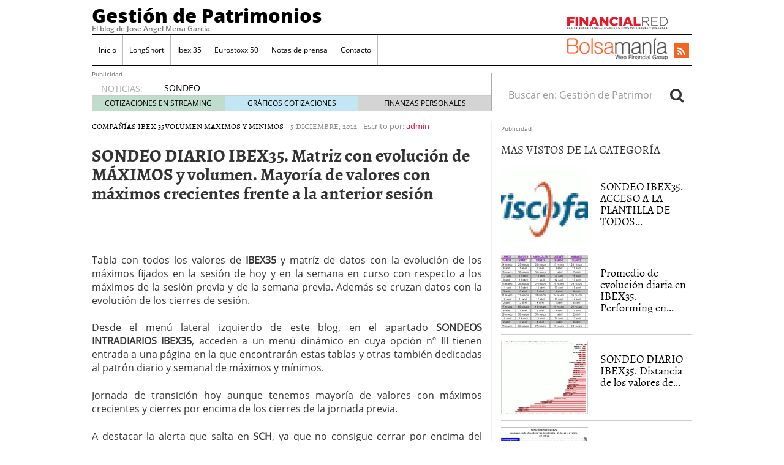

--- FILE ---
content_type: text/html; charset=UTF-8
request_url: https://www.gestionarpatrimonios.com/sondeo-diario-ibex35-matriz-con-evolucion-de-maximos-y-volumen-mayoria-de-valores-con-maximos-crecientes-frente-a-la-anterior-sesion/
body_size: 22448
content:
<!doctype html><html dir="ltr" lang="es" prefix="og: https://ogp.me/ns#"><head><script data-no-optimize="1" type="ddd7acdf39148793d6a63d1e-text/javascript">var litespeed_docref=sessionStorage.getItem("litespeed_docref");litespeed_docref&&(Object.defineProperty(document,"referrer",{get:function(){return litespeed_docref}}),sessionStorage.removeItem("litespeed_docref"));</script> <meta charset="utf-8" /><meta http-equiv="x-ua-compatible" content="ie=edge" /><meta name="viewport" content="width=device-width, initial-scale=1" /><title>ibex,ibex35,mercados financieros,spain stock market,bbva,sch | Gestión de Patrimonios</title><meta name="description" content="ibex,ibex35,mercados financieros,spain stock market,bbva,sch,telefonica,inditex,repsol,iberdrola,endesa,fcc,dia,banco popular,sabadell,banco sabadell,ferrovial,amadeus,red electrica,iag,bankia" /><meta name="robots" content="max-image-preview:large" /><meta name="author" content="admin"/><link rel="canonical" href="https://www.gestionarpatrimonios.com/sondeo-diario-ibex35-matriz-con-evolucion-de-maximos-y-volumen-mayoria-de-valores-con-maximos-crecientes-frente-a-la-anterior-sesion/" /><meta name="generator" content="All in One SEO (AIOSEO) 4.8.7.2" /><meta property="og:locale" content="es_ES" /><meta property="og:site_name" content="Gestión de Patrimonios | El blog de Jose Angel Mena García" /><meta property="og:type" content="article" /><meta property="og:title" content="ibex,ibex35,mercados financieros,spain stock market,bbva,sch | Gestión de Patrimonios" /><meta property="og:description" content="ibex,ibex35,mercados financieros,spain stock market,bbva,sch,telefonica,inditex,repsol,iberdrola,endesa,fcc,dia,banco popular,sabadell,banco sabadell,ferrovial,amadeus,red electrica,iag,bankia" /><meta property="og:url" content="https://www.gestionarpatrimonios.com/sondeo-diario-ibex35-matriz-con-evolucion-de-maximos-y-volumen-mayoria-de-valores-con-maximos-crecientes-frente-a-la-anterior-sesion/" /><meta property="article:published_time" content="2012-12-05T20:07:58+00:00" /><meta property="article:modified_time" content="2012-12-05T20:07:58+00:00" /><meta name="twitter:card" content="summary_large_image" /><meta name="twitter:title" content="ibex,ibex35,mercados financieros,spain stock market,bbva,sch | Gestión de Patrimonios" /><meta name="twitter:description" content="ibex,ibex35,mercados financieros,spain stock market,bbva,sch,telefonica,inditex,repsol,iberdrola,endesa,fcc,dia,banco popular,sabadell,banco sabadell,ferrovial,amadeus,red electrica,iag,bankia" /> <script type="application/ld+json" class="aioseo-schema">{"@context":"https:\/\/schema.org","@graph":[{"@type":"Article","@id":"https:\/\/www.gestionarpatrimonios.com\/sondeo-diario-ibex35-matriz-con-evolucion-de-maximos-y-volumen-mayoria-de-valores-con-maximos-crecientes-frente-a-la-anterior-sesion\/#article","name":"ibex,ibex35,mercados financieros,spain stock market,bbva,sch | Gesti\u00f3n de Patrimonios","headline":"SONDEO DIARIO IBEX35. Matriz con evoluci\u00f3n de M\u00c1XIMOS y volumen. Mayor\u00eda de valores con m\u00e1ximos crecientes frente a la anterior sesi\u00f3n","author":{"@id":"https:\/\/www.gestionarpatrimonios.com\/author\/admin-2\/#author"},"publisher":{"@id":"https:\/\/www.gestionarpatrimonios.com\/#organization"},"image":{"@type":"ImageObject","url":"http:\/\/www.esinver.com\/img\/contenidos\/TABLASMATRIZDATOS\/DIA A DIA\/20120512act1\/cotizaciones_cotizaciones_volumen_tablas def_archivos\/image025.gif","@id":"https:\/\/www.gestionarpatrimonios.com\/sondeo-diario-ibex35-matriz-con-evolucion-de-maximos-y-volumen-mayoria-de-valores-con-maximos-crecientes-frente-a-la-anterior-sesion\/#articleImage"},"datePublished":"2012-12-05T21:07:58+01:00","dateModified":"2012-12-05T21:07:58+01:00","inLanguage":"es-ES","mainEntityOfPage":{"@id":"https:\/\/www.gestionarpatrimonios.com\/sondeo-diario-ibex35-matriz-con-evolucion-de-maximos-y-volumen-mayoria-de-valores-con-maximos-crecientes-frente-a-la-anterior-sesion\/#webpage"},"isPartOf":{"@id":"https:\/\/www.gestionarpatrimonios.com\/sondeo-diario-ibex35-matriz-con-evolucion-de-maximos-y-volumen-mayoria-de-valores-con-maximos-crecientes-frente-a-la-anterior-sesion\/#webpage"},"articleSection":"compa\u00f1\u00edas Ibex 35, volumen maximos y minimos, ibex35"},{"@type":"BreadcrumbList","@id":"https:\/\/www.gestionarpatrimonios.com\/sondeo-diario-ibex35-matriz-con-evolucion-de-maximos-y-volumen-mayoria-de-valores-con-maximos-crecientes-frente-a-la-anterior-sesion\/#breadcrumblist","itemListElement":[{"@type":"ListItem","@id":"https:\/\/www.gestionarpatrimonios.com#listItem","position":1,"name":"Home","item":"https:\/\/www.gestionarpatrimonios.com","nextItem":{"@type":"ListItem","@id":"https:\/\/www.gestionarpatrimonios.com\/category\/volumen-maximos-y-minimos\/#listItem","name":"volumen maximos y minimos"}},{"@type":"ListItem","@id":"https:\/\/www.gestionarpatrimonios.com\/category\/volumen-maximos-y-minimos\/#listItem","position":2,"name":"volumen maximos y minimos","item":"https:\/\/www.gestionarpatrimonios.com\/category\/volumen-maximos-y-minimos\/","nextItem":{"@type":"ListItem","@id":"https:\/\/www.gestionarpatrimonios.com\/sondeo-diario-ibex35-matriz-con-evolucion-de-maximos-y-volumen-mayoria-de-valores-con-maximos-crecientes-frente-a-la-anterior-sesion\/#listItem","name":"SONDEO DIARIO IBEX35. Matriz con evoluci\u00f3n de M\u00c1XIMOS y volumen. Mayor\u00eda de valores con m\u00e1ximos crecientes frente a la anterior sesi\u00f3n"},"previousItem":{"@type":"ListItem","@id":"https:\/\/www.gestionarpatrimonios.com#listItem","name":"Home"}},{"@type":"ListItem","@id":"https:\/\/www.gestionarpatrimonios.com\/sondeo-diario-ibex35-matriz-con-evolucion-de-maximos-y-volumen-mayoria-de-valores-con-maximos-crecientes-frente-a-la-anterior-sesion\/#listItem","position":3,"name":"SONDEO DIARIO IBEX35. Matriz con evoluci\u00f3n de M\u00c1XIMOS y volumen. Mayor\u00eda de valores con m\u00e1ximos crecientes frente a la anterior sesi\u00f3n","previousItem":{"@type":"ListItem","@id":"https:\/\/www.gestionarpatrimonios.com\/category\/volumen-maximos-y-minimos\/#listItem","name":"volumen maximos y minimos"}}]},{"@type":"Organization","@id":"https:\/\/www.gestionarpatrimonios.com\/#organization","name":"Gesti\u00f3n de Patrimonios","description":"El blog de Jose Angel Mena Garc\u00eda","url":"https:\/\/www.gestionarpatrimonios.com\/"},{"@type":"Person","@id":"https:\/\/www.gestionarpatrimonios.com\/author\/admin-2\/#author","url":"https:\/\/www.gestionarpatrimonios.com\/author\/admin-2\/","name":"admin","image":{"@type":"ImageObject","@id":"https:\/\/www.gestionarpatrimonios.com\/sondeo-diario-ibex35-matriz-con-evolucion-de-maximos-y-volumen-mayoria-de-valores-con-maximos-crecientes-frente-a-la-anterior-sesion\/#authorImage","url":"https:\/\/www.gestionarpatrimonios.com\/wp-content\/litespeed\/avatar\/9b0327282a408d38230998f26cb1b585.jpg?ver=1768969899","width":96,"height":96,"caption":"admin"}},{"@type":"WebPage","@id":"https:\/\/www.gestionarpatrimonios.com\/sondeo-diario-ibex35-matriz-con-evolucion-de-maximos-y-volumen-mayoria-de-valores-con-maximos-crecientes-frente-a-la-anterior-sesion\/#webpage","url":"https:\/\/www.gestionarpatrimonios.com\/sondeo-diario-ibex35-matriz-con-evolucion-de-maximos-y-volumen-mayoria-de-valores-con-maximos-crecientes-frente-a-la-anterior-sesion\/","name":"ibex,ibex35,mercados financieros,spain stock market,bbva,sch | Gesti\u00f3n de Patrimonios","description":"ibex,ibex35,mercados financieros,spain stock market,bbva,sch,telefonica,inditex,repsol,iberdrola,endesa,fcc,dia,banco popular,sabadell,banco sabadell,ferrovial,amadeus,red electrica,iag,bankia","inLanguage":"es-ES","isPartOf":{"@id":"https:\/\/www.gestionarpatrimonios.com\/#website"},"breadcrumb":{"@id":"https:\/\/www.gestionarpatrimonios.com\/sondeo-diario-ibex35-matriz-con-evolucion-de-maximos-y-volumen-mayoria-de-valores-con-maximos-crecientes-frente-a-la-anterior-sesion\/#breadcrumblist"},"author":{"@id":"https:\/\/www.gestionarpatrimonios.com\/author\/admin-2\/#author"},"creator":{"@id":"https:\/\/www.gestionarpatrimonios.com\/author\/admin-2\/#author"},"datePublished":"2012-12-05T21:07:58+01:00","dateModified":"2012-12-05T21:07:58+01:00"},{"@type":"WebSite","@id":"https:\/\/www.gestionarpatrimonios.com\/#website","url":"https:\/\/www.gestionarpatrimonios.com\/","name":"Gesti\u00f3n de Patrimonios","description":"El blog de Jose Angel Mena Garc\u00eda","inLanguage":"es-ES","publisher":{"@id":"https:\/\/www.gestionarpatrimonios.com\/#organization"}}]}</script> <link rel='dns-prefetch' href='//platform.twitter.com' /><link rel='dns-prefetch' href='//apis.google.com' /><link rel='dns-prefetch' href='//platform.linkedin.com' /><link rel="alternate" title="oEmbed (JSON)" type="application/json+oembed" href="https://www.gestionarpatrimonios.com/wp-json/oembed/1.0/embed?url=https%3A%2F%2Fwww.gestionarpatrimonios.com%2Fsondeo-diario-ibex35-matriz-con-evolucion-de-maximos-y-volumen-mayoria-de-valores-con-maximos-crecientes-frente-a-la-anterior-sesion%2F" /><link rel="alternate" title="oEmbed (XML)" type="text/xml+oembed" href="https://www.gestionarpatrimonios.com/wp-json/oembed/1.0/embed?url=https%3A%2F%2Fwww.gestionarpatrimonios.com%2Fsondeo-diario-ibex35-matriz-con-evolucion-de-maximos-y-volumen-mayoria-de-valores-con-maximos-crecientes-frente-a-la-anterior-sesion%2F&#038;format=xml" /><style id='wp-img-auto-sizes-contain-inline-css' type='text/css'>img:is([sizes=auto i],[sizes^="auto," i]){contain-intrinsic-size:3000px 1500px}
/*# sourceURL=wp-img-auto-sizes-contain-inline-css */</style><style id="litespeed-ccss">.bottomcontainerBox{float:left;height:30px;width:100%}ul{box-sizing:border-box}.entry-content{counter-reset:footnotes}:root{--wp--preset--font-size--normal:16px;--wp--preset--font-size--huge:42px}:root{--wp--preset--aspect-ratio--square:1;--wp--preset--aspect-ratio--4-3:4/3;--wp--preset--aspect-ratio--3-4:3/4;--wp--preset--aspect-ratio--3-2:3/2;--wp--preset--aspect-ratio--2-3:2/3;--wp--preset--aspect-ratio--16-9:16/9;--wp--preset--aspect-ratio--9-16:9/16;--wp--preset--color--black:#000;--wp--preset--color--cyan-bluish-gray:#abb8c3;--wp--preset--color--white:#fff;--wp--preset--color--pale-pink:#f78da7;--wp--preset--color--vivid-red:#cf2e2e;--wp--preset--color--luminous-vivid-orange:#ff6900;--wp--preset--color--luminous-vivid-amber:#fcb900;--wp--preset--color--light-green-cyan:#7bdcb5;--wp--preset--color--vivid-green-cyan:#00d084;--wp--preset--color--pale-cyan-blue:#8ed1fc;--wp--preset--color--vivid-cyan-blue:#0693e3;--wp--preset--color--vivid-purple:#9b51e0;--wp--preset--gradient--vivid-cyan-blue-to-vivid-purple:linear-gradient(135deg,rgba(6,147,227,1) 0%,#9b51e0 100%);--wp--preset--gradient--light-green-cyan-to-vivid-green-cyan:linear-gradient(135deg,#7adcb4 0%,#00d082 100%);--wp--preset--gradient--luminous-vivid-amber-to-luminous-vivid-orange:linear-gradient(135deg,rgba(252,185,0,1) 0%,rgba(255,105,0,1) 100%);--wp--preset--gradient--luminous-vivid-orange-to-vivid-red:linear-gradient(135deg,rgba(255,105,0,1) 0%,#cf2e2e 100%);--wp--preset--gradient--very-light-gray-to-cyan-bluish-gray:linear-gradient(135deg,#eee 0%,#a9b8c3 100%);--wp--preset--gradient--cool-to-warm-spectrum:linear-gradient(135deg,#4aeadc 0%,#9778d1 20%,#cf2aba 40%,#ee2c82 60%,#fb6962 80%,#fef84c 100%);--wp--preset--gradient--blush-light-purple:linear-gradient(135deg,#ffceec 0%,#9896f0 100%);--wp--preset--gradient--blush-bordeaux:linear-gradient(135deg,#fecda5 0%,#fe2d2d 50%,#6b003e 100%);--wp--preset--gradient--luminous-dusk:linear-gradient(135deg,#ffcb70 0%,#c751c0 50%,#4158d0 100%);--wp--preset--gradient--pale-ocean:linear-gradient(135deg,#fff5cb 0%,#b6e3d4 50%,#33a7b5 100%);--wp--preset--gradient--electric-grass:linear-gradient(135deg,#caf880 0%,#71ce7e 100%);--wp--preset--gradient--midnight:linear-gradient(135deg,#020381 0%,#2874fc 100%);--wp--preset--font-size--small:13px;--wp--preset--font-size--medium:20px;--wp--preset--font-size--large:36px;--wp--preset--font-size--x-large:42px;--wp--preset--spacing--20:.44rem;--wp--preset--spacing--30:.67rem;--wp--preset--spacing--40:1rem;--wp--preset--spacing--50:1.5rem;--wp--preset--spacing--60:2.25rem;--wp--preset--spacing--70:3.38rem;--wp--preset--spacing--80:5.06rem;--wp--preset--shadow--natural:6px 6px 9px rgba(0,0,0,.2);--wp--preset--shadow--deep:12px 12px 50px rgba(0,0,0,.4);--wp--preset--shadow--sharp:6px 6px 0px rgba(0,0,0,.2);--wp--preset--shadow--outlined:6px 6px 0px -3px rgba(255,255,255,1),6px 6px rgba(0,0,0,1);--wp--preset--shadow--crisp:6px 6px 0px rgba(0,0,0,1)}html{font-family:sans-serif;-ms-text-size-adjust:100%;-webkit-text-size-adjust:100%}body{margin:0}article,aside,header,main,nav,section{display:block}a{background-color:transparent}h1{font-size:2em;margin:.67em 0}img{border:0}button,input{color:inherit;font:inherit;margin:0}button{overflow:visible}button{text-transform:none}button{-webkit-appearance:button}button::-moz-focus-inner,input::-moz-focus-inner{border:0;padding:0}input{line-height:normal}input[type=search]{-webkit-appearance:textfield;box-sizing:content-box}input[type=search]::-webkit-search-cancel-button,input[type=search]::-webkit-search-decoration{-webkit-appearance:none}*,:after,:before,input[type=search]{box-sizing:border-box}html{font-size:10px}body{font-family:"Open Sans";font-size:16px;line-height:1.428571429;color:#333;background-color:#fff}button,input{font-family:inherit;font-size:inherit;line-height:inherit}a{color:#dc143c;text-decoration:none}img{vertical-align:middle}.sr-only{position:absolute;width:1px;height:1px;margin:-1px;padding:0;overflow:hidden;clip:rect(0,0,0,0);border:0}h1,h3,h4,h5{font-family:Alegreya;font-weight:400;line-height:1.1;color:inherit}h1,h3{margin-top:22px;margin-bottom:11px}h4,h5{margin-top:11px;margin-bottom:11px}h1{font-size:41px}h3{font-size:28px}h4{font-size:20px}h5{font-size:16px}p{margin:0 0 11px}ul{margin-top:0;margin-bottom:11px}ul ul{margin-bottom:0}.container{margin-right:auto;margin-left:auto;padding-left:15px;padding-right:15px}.container:after,.container:before{content:" ";display:table}.container:after{clear:both}@media (min-width:768px){.container{width:750px}}@media (min-width:992px){.container{width:970px}}@media (min-width:1200px){.container{width:1170px}}.container-fluid{margin-right:auto;margin-left:auto;padding-left:15px;padding-right:15px}.container-fluid:after,.container-fluid:before{content:" ";display:table}.container-fluid:after{clear:both}.row{margin-left:-15px;margin-right:-15px}.row:after,.row:before{content:" ";display:table}.row:after{clear:both}label{display:inline-block;max-width:100%;margin-bottom:5px;font-weight:700}.form-control,.search-form .search-field{height:36px}.form-control,.search-form .search-field{display:block;width:100%;padding:6px 12px;font-size:16px;line-height:1.428571429;color:#555;background-color:#fff;background-image:none;border:1px solid #ccc;border-radius:4px;box-shadow:inset 0 1px 1px rgba(0,0,0,.075)}.form-control::-moz-placeholder,.search-form .search-field::-moz-placeholder{color:#999;opacity:1}.form-control:-ms-input-placeholder,.search-form .search-field:-ms-input-placeholder{color:#999}.form-control::-webkit-input-placeholder,.search-form .search-field::-webkit-input-placeholder{color:#999}.form-control::-ms-expand,.search-form .search-field::-ms-expand{border:0;background-color:transparent}input[type=search]{-webkit-appearance:none}.form-group,.search-form label{margin-bottom:15px}@media (min-width:768px){.form-inline .form-group,.search-form .form-group,.search-form label{display:inline-block;margin-bottom:0;vertical-align:middle}.form-inline .form-control,.search-form .form-control,.search-form .search-field{display:inline-block;width:auto;vertical-align:middle}.form-inline .input-group,.search-form .input-group{display:inline-table;vertical-align:middle}.form-inline .input-group .form-control,.form-inline .input-group .input-group-btn,.search-form .input-group .form-control,.search-form .input-group .input-group-btn,.search-form .input-group .search-field{width:auto}.form-inline .input-group>.form-control,.search-form .input-group>.form-control,.search-form .input-group>.search-field{width:100%}}.btn{display:inline-block}.btn{margin-bottom:0;font-weight:400;text-align:center;vertical-align:middle;-ms-touch-action:manipulation;touch-action:manipulation;background-image:none;border:1px solid transparent;white-space:nowrap;padding:6px 12px;font-size:16px;line-height:1.428571429;border-radius:4px}.btn-default{color:#333;background-color:#fff;border-color:#ccc}.collapse{display:none}.nav:after,.nav:before{content:" ";display:table}.nav:after{clear:both}.input-group{display:table;border-collapse:separate}.input-group{position:relative}.input-group .form-control,.search-form .input-group .search-field{position:relative;z-index:2;float:left;width:100%;margin-bottom:0}.input-group .form-control,.input-group-btn,.search-form .input-group .search-field{display:table-cell}.input-group-btn{width:1%;vertical-align:middle}.input-group .form-control:first-child,.search-form .input-group .search-field:first-child{border-bottom-right-radius:0;border-top-right-radius:0}.input-group-btn:last-child>.btn{border-bottom-left-radius:0;border-top-left-radius:0}.input-group-btn{font-size:0;white-space:nowrap}.input-group-btn,.input-group-btn>.btn{position:relative}.input-group-btn:last-child>.btn{z-index:2;margin-left:-1px}.nav{margin-bottom:0;padding-left:0;list-style:none}.nav>li,.nav>li>a{position:relative;display:block}.nav>li>a{padding:10px 15px}.navbar{position:relative;min-height:50px;margin-bottom:22px;border:1px solid transparent}.navbar:after,.navbar:before{content:" ";display:table}.navbar:after{clear:both}@media (min-width:992px){.navbar{border-radius:4px}}.navbar-header:after,.navbar-header:before{content:" ";display:table}.navbar-header:after{clear:both}@media (min-width:992px){.navbar-header{float:left}}.navbar-collapse{overflow-x:visible;padding-right:15px;padding-left:15px;border-top:1px solid transparent;box-shadow:inset 0 1px 0 rgba(255,255,255,.1);-webkit-overflow-scrolling:touch}.navbar-collapse:after,.navbar-collapse:before{content:" ";display:table}.navbar-collapse:after{clear:both}@media (min-width:992px){.navbar-collapse{width:auto;border-top:0;box-shadow:none}.navbar-collapse.collapse{display:block!important;height:auto!important;padding-bottom:0;overflow:visible!important}}.container-fluid>.navbar-collapse,.container-fluid>.navbar-header{margin-right:-15px;margin-left:-15px}@media (min-width:992px){.container-fluid>.navbar-collapse,.container-fluid>.navbar-header{margin-right:0;margin-left:0}}.navbar-brand{float:left;padding:14px 15px;font-size:20px;line-height:22px;height:50px}@media (min-width:992px){.navbar>.container-fluid .navbar-brand{margin-left:-15px}}.navbar-toggle{position:relative;float:right;margin-right:15px;padding:9px 10px;margin-top:8px;margin-bottom:8px;background-color:transparent;background-image:none;border:1px solid transparent;border-radius:4px}.navbar-toggle .icon-bar{display:block;width:22px;height:2px;border-radius:1px}.navbar-toggle .icon-bar+.icon-bar{margin-top:4px}@media (min-width:992px){.navbar-toggle{display:none}}.navbar-nav{margin:7px -15px}.navbar-nav>li>a{padding-top:10px;padding-bottom:10px;line-height:22px}@media (min-width:992px){.navbar-nav{float:left;margin:0}.navbar-nav>li{float:left}.navbar-nav>li>a{padding-top:14px;padding-bottom:14px}}.navbar-form{padding:10px 15px;border-top:1px solid transparent;border-bottom:1px solid transparent;box-shadow:inset 0 1px 0 rgba(255,255,255,.1),0 1px 0 rgba(255,255,255,.1);margin:7px -15px}@media (min-width:768px){.navbar-form .form-group{display:inline-block;margin-bottom:0;vertical-align:middle}.navbar-form .form-control{display:inline-block;width:auto;vertical-align:middle}}@media (max-width:991px){.navbar-form .form-group{margin-bottom:5px}}@media (min-width:992px){.navbar-form{width:auto;border:0;margin-left:0;margin-right:0;padding-top:0;padding-bottom:0;box-shadow:none}}@media (min-width:992px){.navbar-left{float:left!important}.navbar-right{float:right!important;margin-right:-15px}.navbar-right~.navbar-right{margin-right:0}}.navbar-default{background-color:#f8f8f8;border-color:#e7e7e7}.navbar-default .navbar-brand,.navbar-default .navbar-nav>li>a{color:#777}.navbar-default .navbar-toggle{border-color:#ddd}.navbar-default .navbar-toggle .icon-bar{background-color:#888}.navbar-default .navbar-collapse,.navbar-default .navbar-form{border-color:#e7e7e7}.media{margin-top:15px}.media:first-child{margin-top:0}.media,.media-body{zoom:1;overflow:hidden}.media-body{width:10000px}.media-left,.media>.pull-left{padding-right:10px}.media-body,.media-left{display:table-cell;vertical-align:top}.media-heading{margin-top:0;margin-bottom:5px}.well{min-height:20px;margin-bottom:20px;background-color:#f5f5f5;border:1px solid #e3e3e3;box-shadow:inset 0 1px 1px rgba(0,0,0,.05)}.well{padding:19px;border-radius:4px}.well-sm{padding:9px;border-radius:3px}.clearfix:after,.clearfix:before{content:" ";display:table}.clearfix:after{clear:both}.pull-left{float:left!important}@-ms-viewport{width:device-width}@media (max-width:767px){.hidden-xs{display:none!important}}@media (min-width:768px) and (max-width:991px){.hidden-sm{display:none!important}}@media (min-width:992px) and (max-width:1199px){.hidden-md{display:none!important}}@media (min-width:1200px){.hidden-lg{display:none!important}}.fa{display:inline-block;font:14px/1 FontAwesome;font-size:inherit;text-rendering:auto;-webkit-font-smoothing:antialiased;-moz-osx-font-smoothing:grayscale}.pull-left{float:left}.fa-search:before{content:""}.fa-rss:before{content:""}.sprite{background-repeat:no-repeat;display:inline-block}.sprite-FR-negro-164px{width:164px;height:21px;background-position:-5px -80px}.sprite-Logo-FR-30{width:30px;height:30px;background-position:-179px -80px}.sprite-Logo-bm-30{width:30px;height:30px;background-position:-5px -138px}.sprite-Logo-bm-para-fr{width:164px;height:36px;background-position:-103px -138px}.sprite-bm-fr-mobile-300px{width:300px;height:27px;background-position:-5px -196px}.navbar-default .navbar-nav>li>a,h4 a{color:#000}a{color:#dc143c}body,html{overflow-x:hidden}.whole{width:100%}@media (min-width:992px){.wrap{width:980px;margin:0 auto}}.brandday-left{position:fixed;top:0;left:0}.brandday-right{position:fixed;top:0;right:0}@media (min-width:992px){.sidebar-primary .main{padding-left:0!important;border-right:1px solid #eee}.sidebar-primary .sidebar{padding-right:0!important}}img{max-width:100%!important;height:auto!important}.search-form label{font-weight:400}.main,.sidebar-primary .main{position:relative;min-height:1px;padding-left:15px;padding-right:15px}@media (min-width:992px){.main{float:left;width:100%}}@media (min-width:992px){.sidebar-primary .main{float:left;width:66.6666666667%}}.sidebar{position:relative;min-height:1px;padding-left:15px;padding-right:15px}@media (min-width:992px){.sidebar{float:left;width:33.3333333333%}}.alignleft{margin-bottom:11px;height:auto}@media (min-width:768px){.alignleft{float:left;margin-right:11px}}.none{display:none}header.banner{width:95%;margin:0 auto}@media (min-width:992px){header.banner{width:100%}}.navbar{margin-bottom:10px}.navbar-default .navbar-brand{font-family:"Open Sans Extrabold";font-size:15px;text-decoration:none;margin:0;display:inline-block}.navbar-default .navbar-brand a{color:#fff;display:inline;position:relative;z-index:9999}@media (min-width:992px){.navbar>.container-fluid .navbar-brand{font-size:31px;float:none;height:40px}.navbar>.container-fluid .navbar-brand a,.navbar>.container-fluid .navbar-brand a:visited{color:#000;text-decoration:none}.tagline{font-family:"Open Sans Semibold";margin-bottom:5px;margin-top:0;font-size:12px}.container-fluid>.navbar-header{width:100%;border-bottom:1px solid #000}}.navbar-toggle{float:left;margin-left:15px;margin-right:0;border:0;width:30px;height:100%;padding:7px 3px}.navbar-default .navbar-toggle .icon-bar{background-color:#fff}.navbar-toggle .icon-bar{display:block;width:25px;height:2px;border-radius:1px}.navbar-default{background-color:#dc143c;border:0;width:100%}@media (min-width:992px){.navbar-default{margin-bottom:0;background-color:inherit}.navbar-default .container-fluid{padding:0;width:980px;margin:0 auto}}.navbar-default .navbar-nav>li{font-family:"Open Sans"}@media (min-width:992px){.navbar-default .navbar-nav>li{font-size:12px}}.navbar-default .navbar-nav>li>a{background-color:#eee}@media (min-width:992px){.navbar-default .navbar-nav>li>a{background-color:inherit}}.navbar-default .navbar-collapse,.navbar-default .navbar-form{border-color:#eee;background-color:#eee}@media (min-width:992px){.navbar-default .navbar-collapse,.navbar-default .navbar-form{border:0;background-color:inherit}#menu-cabecera{border-left:1px solid #bbb;border-right:1px solid #fff}}#menu-cabecera>li{border-top:1px solid #aaa}@media (min-width:992px){#menu-cabecera>li{border-top:none;border-right:1px solid #bbb}}#menu-cabecera>li:last-child{border-bottom:1px solid #aaa}@media (min-width:992px){#menu-cabecera>li:last-child{border-bottom:none}#menu-cabecera>li:first-child{border-bottom:none;border-right:1px solid #bbb}}.navbar-nav{margin:0 -15px}@media (min-width:992px){.navbar-nav{margin:0}}#search-trigger{width:50px;height:50px;background-color:#000;color:#f5f5f5;border:0;float:right;font-size:2em;padding:2px 12px;z-index:9999;position:relative}.search-wrapp{display:block;width:100%;height:50px;background-color:#f5f5f5;padding:0 10px;overflow:hidden}.search-wrapp form{width:95%;margin:8px auto}@media (min-width:768px){.search-wrapp form{width:45%}}.search-wrapp form .input-group{width:100%;margin:0 auto}.sprite-bm-fr-mobile-300px{margin:10px 0 15px -13px;display:block}@media (min-width:22.5em){.sprite-bm-fr-mobile-300px{margin:10px 0 15px}}#wrap-fr-logotipo{position:absolute;top:-30px}#wrap-bsm-logotipo #bsmlogotipo,#wrap-bsm-logotipo #bsmlogotipo:visited,#wrap-fr-logotipo #frlogotipo,#wrap-fr-logotipo #frlogotipo:visited{margin:0;padding:0;text-decoration:none!important;background-color:transparent!important}@media (min-width:992px){#wrap-bsm-logotipo{margin-top:-3px}}header .well{border-radius:0;border:0;box-shadow:none;padding:10px 2px;margin:0 0 20px}.menu-social,.well .sprite-bm-fr-mobile-300px{margin:0 auto;display:block}.menu-social{width:281px;margin:0}@media (min-width:22.5em){.menu-social{margin:0 auto}}@media (min-width:992px){.menu-social{width:39%;padding:8px 0 0;position:relative}}.menu-social .redes{width:40px;height:40px;float:right;display:inline-block;margin-right:6.6px;font-size:1.5em}@media (min-width:992px){.menu-social .redes{width:25px;height:25px;margin-right:5px;font-size:1em!important;margin-top:5px}}.menu-social .redes a,.menu-social .redes a:visited{color:#fff!important;background-color:transparent!important;display:inline!important;margin:0!important;position:static!important;padding:0!important}.rss{background-color:#f26522;margin-right:0;padding:5px 11px}@media (min-width:992px){.rss{padding:3px 6px}#bs-example-navbar-collapse-1{padding:0;margin:0;border-bottom:1px solid #000}}#busqueda-fixed,.menu-logos-fixed{display:none}.share-movil{position:fixed;left:0;z-index:9999}.share-movil{width:100%;height:40px;bottom:5px}.share-movil .inner-social{position:static;display:block;width:276px;padding:1px;margin:0 auto;background-color:#ccc}@media (min-width:992px){#nav-news{overflow:hidden;display:block;padding:0;width:980px;margin:0 auto 15px;height:40px;border-bottom:1px solid #000;border-radius:0}#nav-news .navbar-form{display:inline;width:33.3333333333%}#nav-news .navbar-left{width:66.6666666667%;padding:15px 0 0;border-right:1px solid #aaa}#nav-news .navbar-left li:first-child{color:#aaa;font-size:14px;display:inline-block;width:12%}#nav-news .navbar-left .header-noticias{display:inline-block;overflow:hidden;width:86%;height:20px;padding-left:10px;margin-top:-1px;margin-bottom:0}#nav-news .navbar-left .header-noticias li{font-size:14px}#nav-news .navbar-left .header-noticias a{display:inline;color:#000}#nav-news .navbar-left .header-noticias span{display:inline;color:#aaa}#nav-news .post-news{margin-top:-10px}#nav-news .post-news li:first-child{margin-left:15px}#nav-news .post-news .header-noticias{width:80%}#nav-news .post-nav-links{list-style:none;height:25px;width:100%;position:relative;padding:0;border-top:1px solid #ccc;box-sizing:border-box;margin:-3px 0 0}#nav-news .post-nav-links li{display:inline-block;color:#000!important;float:left;width:33.3333%!important;height:100%;font-size:12px!important;text-align:center;padding:3px 0;margin-left:0!important}#nav-news .post-nav-links li a,#nav-news .post-nav-links li a:visited{color:#000;text-decoration:none}#nav-news .post-nav-links li:first-child{background-color:rgba(46,139,87,.3)}#nav-news .post-nav-links li:nth-child(2){background-color:rgba(135,206,235,.5)}#nav-news .post-nav-links li:last-child{background-color:rgba(169,169,169,.5)}#nav-news .search-form{padding:0 15px 0 0}#nav-news .form-group,#nav-news .search-form label{width:84%;border:0}#nav-news .form-group input{width:100%;border:0;box-shadow:none}#nav-news #busca{border:0;font-size:1.5em;padding:0 10px}}.sidebar{display:none}@media (min-width:992px){.sidebar{display:block}}aside{min-height:100%}aside .widget{margin-bottom:15px}aside h3{font-size:19px}aside .widget-popular-posts-by-cat{border-bottom:1px solid #000}aside .widget-popular-posts-by-cat h3{margin-top:0}aside .widget-popular-posts-by-cat article{padding:10px 0;border-bottom:1px solid #ccc}aside .widget-popular-posts-by-cat article header .entry-title{font-family:Alegreya;font-size:18px;margin:20px 0 0 10px}.single-post .entry-metas .post-categories li a,.single-post .entry-metas .post-categories li a:visited{color:#000}.main{overflow-x:hidden}.single-post .entry-metas{border-bottom:1px solid #ccc;font-family:Alegreya;font-size:13px;text-transform:uppercase}.single-post .entry-metas .post-categories{list-style:none;padding:0;display:inline-block;margin-bottom:0}.single-post .entry-metas .post-categories li{display:inline}.single-post .entry-metas .updated,.single-post .entry-metas .written{color:#888}.single-post .entry-metas .author,.single-post .entry-metas .written{font-family:"Open Sans";text-transform:none}.single-post .entry-title{font-family:"Alegreya Bold";font-size:29px}.single-post .share-movil{width:100%;height:40px;position:fixed;bottom:5px;z-index:9999;left:0}.single-post .share-movil .inner-social{position:static;width:229px;display:block;padding:1px;margin:0 auto;background-color:#ccc}@media (min-width:768px){.single-post .share-movil .inner-social{width:182px}}#nav-news{height:inherit!important}@media (min-width:992px){.navbar-default #menu-cabecera.navbar-nav>li>a{padding-left:10px;padding-right:10px}.menu-social{width:auto}.menu-social .redes{margin-left:1rem}#nav-news{clear:both}}#nav-news{background-color:#f8f8f8}@media (min-width:992px){#nav-news{background-color:inherit}}</style><script src="/cdn-cgi/scripts/7d0fa10a/cloudflare-static/rocket-loader.min.js" data-cf-settings="ddd7acdf39148793d6a63d1e-|49"></script><link rel="preload" data-asynced="1" data-optimized="2" as="style" onload="this.onload=null;this.rel='stylesheet'" href="https://www.gestionarpatrimonios.com/wp-content/litespeed/css/03d501492178fd388896edded5209e0b.css?ver=0d301" /><script data-optimized="1" type="litespeed/javascript" data-src="https://www.gestionarpatrimonios.com/wp-content/plugins/litespeed-cache/assets/js/css_async.min.js"></script> <style id='global-styles-inline-css' type='text/css'>:root{--wp--preset--aspect-ratio--square: 1;--wp--preset--aspect-ratio--4-3: 4/3;--wp--preset--aspect-ratio--3-4: 3/4;--wp--preset--aspect-ratio--3-2: 3/2;--wp--preset--aspect-ratio--2-3: 2/3;--wp--preset--aspect-ratio--16-9: 16/9;--wp--preset--aspect-ratio--9-16: 9/16;--wp--preset--color--black: #000000;--wp--preset--color--cyan-bluish-gray: #abb8c3;--wp--preset--color--white: #ffffff;--wp--preset--color--pale-pink: #f78da7;--wp--preset--color--vivid-red: #cf2e2e;--wp--preset--color--luminous-vivid-orange: #ff6900;--wp--preset--color--luminous-vivid-amber: #fcb900;--wp--preset--color--light-green-cyan: #7bdcb5;--wp--preset--color--vivid-green-cyan: #00d084;--wp--preset--color--pale-cyan-blue: #8ed1fc;--wp--preset--color--vivid-cyan-blue: #0693e3;--wp--preset--color--vivid-purple: #9b51e0;--wp--preset--gradient--vivid-cyan-blue-to-vivid-purple: linear-gradient(135deg,rgb(6,147,227) 0%,rgb(155,81,224) 100%);--wp--preset--gradient--light-green-cyan-to-vivid-green-cyan: linear-gradient(135deg,rgb(122,220,180) 0%,rgb(0,208,130) 100%);--wp--preset--gradient--luminous-vivid-amber-to-luminous-vivid-orange: linear-gradient(135deg,rgb(252,185,0) 0%,rgb(255,105,0) 100%);--wp--preset--gradient--luminous-vivid-orange-to-vivid-red: linear-gradient(135deg,rgb(255,105,0) 0%,rgb(207,46,46) 100%);--wp--preset--gradient--very-light-gray-to-cyan-bluish-gray: linear-gradient(135deg,rgb(238,238,238) 0%,rgb(169,184,195) 100%);--wp--preset--gradient--cool-to-warm-spectrum: linear-gradient(135deg,rgb(74,234,220) 0%,rgb(151,120,209) 20%,rgb(207,42,186) 40%,rgb(238,44,130) 60%,rgb(251,105,98) 80%,rgb(254,248,76) 100%);--wp--preset--gradient--blush-light-purple: linear-gradient(135deg,rgb(255,206,236) 0%,rgb(152,150,240) 100%);--wp--preset--gradient--blush-bordeaux: linear-gradient(135deg,rgb(254,205,165) 0%,rgb(254,45,45) 50%,rgb(107,0,62) 100%);--wp--preset--gradient--luminous-dusk: linear-gradient(135deg,rgb(255,203,112) 0%,rgb(199,81,192) 50%,rgb(65,88,208) 100%);--wp--preset--gradient--pale-ocean: linear-gradient(135deg,rgb(255,245,203) 0%,rgb(182,227,212) 50%,rgb(51,167,181) 100%);--wp--preset--gradient--electric-grass: linear-gradient(135deg,rgb(202,248,128) 0%,rgb(113,206,126) 100%);--wp--preset--gradient--midnight: linear-gradient(135deg,rgb(2,3,129) 0%,rgb(40,116,252) 100%);--wp--preset--font-size--small: 13px;--wp--preset--font-size--medium: 20px;--wp--preset--font-size--large: 36px;--wp--preset--font-size--x-large: 42px;--wp--preset--spacing--20: 0.44rem;--wp--preset--spacing--30: 0.67rem;--wp--preset--spacing--40: 1rem;--wp--preset--spacing--50: 1.5rem;--wp--preset--spacing--60: 2.25rem;--wp--preset--spacing--70: 3.38rem;--wp--preset--spacing--80: 5.06rem;--wp--preset--shadow--natural: 6px 6px 9px rgba(0, 0, 0, 0.2);--wp--preset--shadow--deep: 12px 12px 50px rgba(0, 0, 0, 0.4);--wp--preset--shadow--sharp: 6px 6px 0px rgba(0, 0, 0, 0.2);--wp--preset--shadow--outlined: 6px 6px 0px -3px rgb(255, 255, 255), 6px 6px rgb(0, 0, 0);--wp--preset--shadow--crisp: 6px 6px 0px rgb(0, 0, 0);}:where(.is-layout-flex){gap: 0.5em;}:where(.is-layout-grid){gap: 0.5em;}body .is-layout-flex{display: flex;}.is-layout-flex{flex-wrap: wrap;align-items: center;}.is-layout-flex > :is(*, div){margin: 0;}body .is-layout-grid{display: grid;}.is-layout-grid > :is(*, div){margin: 0;}:where(.wp-block-columns.is-layout-flex){gap: 2em;}:where(.wp-block-columns.is-layout-grid){gap: 2em;}:where(.wp-block-post-template.is-layout-flex){gap: 1.25em;}:where(.wp-block-post-template.is-layout-grid){gap: 1.25em;}.has-black-color{color: var(--wp--preset--color--black) !important;}.has-cyan-bluish-gray-color{color: var(--wp--preset--color--cyan-bluish-gray) !important;}.has-white-color{color: var(--wp--preset--color--white) !important;}.has-pale-pink-color{color: var(--wp--preset--color--pale-pink) !important;}.has-vivid-red-color{color: var(--wp--preset--color--vivid-red) !important;}.has-luminous-vivid-orange-color{color: var(--wp--preset--color--luminous-vivid-orange) !important;}.has-luminous-vivid-amber-color{color: var(--wp--preset--color--luminous-vivid-amber) !important;}.has-light-green-cyan-color{color: var(--wp--preset--color--light-green-cyan) !important;}.has-vivid-green-cyan-color{color: var(--wp--preset--color--vivid-green-cyan) !important;}.has-pale-cyan-blue-color{color: var(--wp--preset--color--pale-cyan-blue) !important;}.has-vivid-cyan-blue-color{color: var(--wp--preset--color--vivid-cyan-blue) !important;}.has-vivid-purple-color{color: var(--wp--preset--color--vivid-purple) !important;}.has-black-background-color{background-color: var(--wp--preset--color--black) !important;}.has-cyan-bluish-gray-background-color{background-color: var(--wp--preset--color--cyan-bluish-gray) !important;}.has-white-background-color{background-color: var(--wp--preset--color--white) !important;}.has-pale-pink-background-color{background-color: var(--wp--preset--color--pale-pink) !important;}.has-vivid-red-background-color{background-color: var(--wp--preset--color--vivid-red) !important;}.has-luminous-vivid-orange-background-color{background-color: var(--wp--preset--color--luminous-vivid-orange) !important;}.has-luminous-vivid-amber-background-color{background-color: var(--wp--preset--color--luminous-vivid-amber) !important;}.has-light-green-cyan-background-color{background-color: var(--wp--preset--color--light-green-cyan) !important;}.has-vivid-green-cyan-background-color{background-color: var(--wp--preset--color--vivid-green-cyan) !important;}.has-pale-cyan-blue-background-color{background-color: var(--wp--preset--color--pale-cyan-blue) !important;}.has-vivid-cyan-blue-background-color{background-color: var(--wp--preset--color--vivid-cyan-blue) !important;}.has-vivid-purple-background-color{background-color: var(--wp--preset--color--vivid-purple) !important;}.has-black-border-color{border-color: var(--wp--preset--color--black) !important;}.has-cyan-bluish-gray-border-color{border-color: var(--wp--preset--color--cyan-bluish-gray) !important;}.has-white-border-color{border-color: var(--wp--preset--color--white) !important;}.has-pale-pink-border-color{border-color: var(--wp--preset--color--pale-pink) !important;}.has-vivid-red-border-color{border-color: var(--wp--preset--color--vivid-red) !important;}.has-luminous-vivid-orange-border-color{border-color: var(--wp--preset--color--luminous-vivid-orange) !important;}.has-luminous-vivid-amber-border-color{border-color: var(--wp--preset--color--luminous-vivid-amber) !important;}.has-light-green-cyan-border-color{border-color: var(--wp--preset--color--light-green-cyan) !important;}.has-vivid-green-cyan-border-color{border-color: var(--wp--preset--color--vivid-green-cyan) !important;}.has-pale-cyan-blue-border-color{border-color: var(--wp--preset--color--pale-cyan-blue) !important;}.has-vivid-cyan-blue-border-color{border-color: var(--wp--preset--color--vivid-cyan-blue) !important;}.has-vivid-purple-border-color{border-color: var(--wp--preset--color--vivid-purple) !important;}.has-vivid-cyan-blue-to-vivid-purple-gradient-background{background: var(--wp--preset--gradient--vivid-cyan-blue-to-vivid-purple) !important;}.has-light-green-cyan-to-vivid-green-cyan-gradient-background{background: var(--wp--preset--gradient--light-green-cyan-to-vivid-green-cyan) !important;}.has-luminous-vivid-amber-to-luminous-vivid-orange-gradient-background{background: var(--wp--preset--gradient--luminous-vivid-amber-to-luminous-vivid-orange) !important;}.has-luminous-vivid-orange-to-vivid-red-gradient-background{background: var(--wp--preset--gradient--luminous-vivid-orange-to-vivid-red) !important;}.has-very-light-gray-to-cyan-bluish-gray-gradient-background{background: var(--wp--preset--gradient--very-light-gray-to-cyan-bluish-gray) !important;}.has-cool-to-warm-spectrum-gradient-background{background: var(--wp--preset--gradient--cool-to-warm-spectrum) !important;}.has-blush-light-purple-gradient-background{background: var(--wp--preset--gradient--blush-light-purple) !important;}.has-blush-bordeaux-gradient-background{background: var(--wp--preset--gradient--blush-bordeaux) !important;}.has-luminous-dusk-gradient-background{background: var(--wp--preset--gradient--luminous-dusk) !important;}.has-pale-ocean-gradient-background{background: var(--wp--preset--gradient--pale-ocean) !important;}.has-electric-grass-gradient-background{background: var(--wp--preset--gradient--electric-grass) !important;}.has-midnight-gradient-background{background: var(--wp--preset--gradient--midnight) !important;}.has-small-font-size{font-size: var(--wp--preset--font-size--small) !important;}.has-medium-font-size{font-size: var(--wp--preset--font-size--medium) !important;}.has-large-font-size{font-size: var(--wp--preset--font-size--large) !important;}.has-x-large-font-size{font-size: var(--wp--preset--font-size--x-large) !important;}
/*# sourceURL=global-styles-inline-css */</style><style id='classic-theme-styles-inline-css' type='text/css'>/*! This file is auto-generated */
.wp-block-button__link{color:#fff;background-color:#32373c;border-radius:9999px;box-shadow:none;text-decoration:none;padding:calc(.667em + 2px) calc(1.333em + 2px);font-size:1.125em}.wp-block-file__button{background:#32373c;color:#fff;text-decoration:none}
/*# sourceURL=/wp-includes/css/classic-themes.min.css */</style> <script type="litespeed/javascript" data-src="https://www.gestionarpatrimonios.com/wp-includes/js/jquery/jquery.min.js" id="jquery-core-js"></script> <link rel="https://api.w.org/" href="https://www.gestionarpatrimonios.com/wp-json/" /><link rel="alternate" title="JSON" type="application/json" href="https://www.gestionarpatrimonios.com/wp-json/wp/v2/posts/20025" /><link rel="EditURI" type="application/rsd+xml" title="RSD" href="https://www.gestionarpatrimonios.com/xmlrpc.php?rsd" /><meta name="generator" content="WordPress 6.9" /><link rel='shortlink' href='https://www.gestionarpatrimonios.com/?p=20025' /><link rel="image_src" href="https://www.esinver.com/img/contenidos/TABLASMATRIZDATOS/DIA A DIA/20120512act1/cotizaciones_cotizaciones_volumen_tablas def_archivos/image025.gif" />
 <script type="litespeed/javascript">(function(){window.$vortex=window.$vortex||[];$vortex.push(function(){var vortexConfig=[{type:"adserver",setup:"full",adUnit:"ES_FINANCIALRED/BOLSA"},{type:"page",keyWords:["","gestion-de-patrimonios","ibex35"],taxonomies:["1","1-1"],entities:""},{type:"adSlots",positions:"inter,skin,mpu,nstd,ldb,vtx,itx,sky,stck"},{type:"data"},{type:"cmp",autoshow:!0,customConfig:{customCss:"https://rsrc.s3wfg.com/web/css/cmpcss/cmpinterfacecustom.css"}}];$vortex.setConf(vortexConfig)});var vortex_script=document.createElement("script");vortex_script.setAttribute("async","async");vortex_script.setAttribute("src","https://vm.s3wfg.com/js/vortexloader.js?v=20201002");(document.body||document.head).appendChild(vortex_script)})()</script>  <script type="litespeed/javascript">(function(w,d,s,l,i){w[l]=w[l]||[];w[l].push({'gtm.start':new Date().getTime(),event:'gtm.js'});var f=d.getElementsByTagName(s)[0],j=d.createElement(s),dl=l!='dataLayer'?'&l='+l:'';j.async=!0;j.src='https://www.googletagmanager.com/gtm.js?id='+i+dl;f.parentNode.insertBefore(j,f)})(window,document,'script','dataLayer','GTM-P2HFP9H')</script> 
 <script type="litespeed/javascript">var _comscore=_comscore||[];_comscore.push({c1:"2",c2:"13280783"});(function(){var s=document.createElement("script"),el=document.getElementsByTagName("script")[0];s.async=!0;s.src=(document.location.protocol=="https:"?"https://sb":"http://b")+".scorecardresearch.com/beacon.js";el.parentNode.insertBefore(s,el)})()</script> <noscript>
<img src="http://b.scorecardresearch.com/p?c1=2&c2=13280783&cv=2.0&cj=1" />
</noscript> <script type="litespeed/javascript">var _comscore=_comscore||[];_comscore.push({c1:"8",c2:"13280783",c3:"902111111111111"});(function(){var s=document.createElement("script"),el=document.getElementsByTagName("script")[0];s.async=!0;s.src=(document.location.protocol=="https:"?"https://sb":"http://b")+".scorecardresearch.com/beacon.js";el.parentNode.insertBefore(s,el)})()</script> <noscript>
<img src="http://b.scorecardresearch.com/p?c1=8&c2=13280783&c3=902111111111111&c15=&cv=2.0&cj=1" />
</noscript></head><body class="wp-singular post-template-default single single-post postid-20025 single-format-standard wp-theme-financialred mac chrome ch131 sondeo-diario-ibex35-matriz-con-evolucion-de-maximos-y-volumen-mayoria-de-valores-con-maximos-crecientes-frente-a-la-anterior-sesion sidebar-primary"><ins vtx-position='itx'></ins><ins vtx-position="sky" vtx-conf='{"onDemand": true,"label":"leftTower", "minWidth":"1600", "top":"60px", "relative":".content.row"}'></ins>
<ins vtx-position="sky" vtx-conf='{"onDemand": true,"label":"rightTower", "minWidth":"1600", "top":"60px","relative":".content.row"}'></ins><ins vtx-position='stck'></ins>
<noscript><iframe data-lazyloaded="1" src="about:blank" data-litespeed-src="https://www.googletagmanager.com/ns.html?id=GTM-P2HFP9H"
height="0" width="0" style="display:none;visibility:hidden"></iframe></noscript>
<!--[if IE]><div class="alert alert-warning">
You are using an <strong>outdated</strong> browser. Please <a href="http://browsehappy.com/">upgrade your browser</a> to improve your experience.</div>
<![endif]--><div class="whole"><div class="brandday-left"></div><header class="banner" role="banner"><nav class="navbar navbar-default nav-primary"><div class="container-fluid"><div class="navbar-header">
<button type="button" class="navbar-toggle collapsed" data-toggle="collapse" data-target="#bs-example-navbar-collapse-1" aria-expanded="false">
<span class="sr-only">Toggle navigation</span>
<span class="icon-bar"></span>
<span class="icon-bar"></span>
<span class="icon-bar"></span>
<span class="icon-bar"></span>
</button><div class="navbar-brand">                <a  href="https://www.gestionarpatrimonios.com/">Gestión de Patrimonios</a><p class="hidden-xs hidden-sm tagline">El blog de Jose Angel Mena García</p></div>
<button id="search-trigger" class="hidden-md hidden-lg" data-toggle="collapse" data-target="#collapseSearch" aria-expanded="false" aria-controls="collapseSearch">
<span class="fa fa-search" aria-hidden="true"></span>
</button><div class="clearfix"></div><div class="collapse" id="collapseSearch"><div class="search-wrapp hidden-md hidden-lg"><form role="search" method="get" class="search-form form-inline" action="https://www.gestionarpatrimonios.com/">
<label class="sr-only">Buscar en:</label><div class="input-group">
<input type="search" value="" name="s" class="search-field form-control" placeholder="Buscar en: Gestión de Patrimonios" required>
<span class="input-group-btn">
<button id="busca" class="btn btn-default" type="submit" aria-label="Search">
<span class="fa fa-search" aria-hidden="true"></span>
</button>
</span></div></form></div></div></div><div id="bs-example-navbar-collapse-1" class="navbar-collapse collapse" aria-expanded="false" style="height: 1px;"><ul id="menu-cabecera" class="nav navbar-nav"><li id="menu-item-21837" class="menu-item menu-item-type-custom menu-item-object-custom menu-item-home menu-item-21837"><a title="Inicio" href="https://www.gestionarpatrimonios.com/">Inicio</a></li><li id="menu-item-23974" class="menu-item menu-item-type-custom menu-item-object-custom menu-item-23974"><a title="LongShort" href="https://www.gestionarpatrimonios.com/cierredelasesioneuropea/comportamiento-comparado/spreadsindices/">LongShort</a></li><li id="menu-item-21839" class="menu-item menu-item-type-taxonomy menu-item-object-category current-post-ancestor current-menu-parent current-post-parent menu-item-21839"><a title="Ibex 35" href="https://www.gestionarpatrimonios.com/category/companias-ibex-35/">Ibex 35</a></li><li id="menu-item-21840" class="menu-item menu-item-type-taxonomy menu-item-object-category menu-item-21840"><a title="Eurostoxx 50" href="https://www.gestionarpatrimonios.com/category/comportamiento-comparado-eurostoxx-50/">Eurostoxx 50</a></li><li id="menu-item-24196" class="menu-item menu-item-type-post_type menu-item-object-page menu-item-24196"><a title="Notas de prensa" href="https://www.gestionarpatrimonios.com/notas-de-prensa/">Notas de prensa</a></li><li id="menu-item-21841" class="menu-item menu-item-type-custom menu-item-object-custom menu-item-21841"><a title="Contacto" rel="nofollow" href="http://financialred.com/contacto">Contacto</a></li></ul><ul class="nav navbar-nav navbar-right menu-logos-fixed"><li id="frbar"><a href="http://financialred.com/" target="_blank" rel="nofollow"><span class="sprite sprite-Logo-FR-30"></span></a></li><li id="bmbar"><a href="http://bolsamania.com/" target="_blank" rel="nofollow"><span class="sprite sprite-Logo-bm-30"></span></a></li></ul><ul class="nav navbar-nav navbar-right menu-social"><li class="sprite sprite-bm-fr-mobile-300px hidden-md hidden-lg"></li><li id="wrap-fr-logotipo"><a id="frlogotipo" href="http://financialred.com/" target="_blank" rel="nofollow"><span class="sprite sprite-FR-negro-164px hidden-xs hidden-sm"></span></a></li><li id="wrap-bsm-logotipo"><a id="bsmlogotipo" href="http://bolsamania.com/" target="_blank" rel="nofollow"><span class="sprite sprite-Logo-bm-para-fr hidden-xs hidden-sm"></span></a></li><li class="redes rss"><a href="https://www.gestionarpatrimonios.com/feed/" target="_blank" title="Rss"><span class="fa fa-rss"></span></a></li></ul><form id="busqueda-fixed" class="navbar-form navbar-right search-form form-inline" role="search" method="get" action="https://www.gestionarpatrimonios.com/">
<label class="sr-only">Buscar en:</label><div class="form-group">
<input type="search" value="" name="s" class="search-field form-control" placeholder="Buscar en: Gestión de Patrimonios" required></div>
<button id="busca" class="btn btn-default" type="submit" aria-label="Search">
<span class="fa fa-search" aria-hidden="true"></span>
</button></form></div></div></nav><nav id="nav-news" class="navbar navbar-default"><div><span style='font-size: 10px; color: dimgrey;'>Publicidad</span><ins vtx-position='ldb'></ins></div><div class="container-fluid hidden-xs hidden-sm"><ul class="nav navbar-nav navbar-left post-news"><li>NOTICIAS:</li><ul class="header-noticias"><li><a href="https://www.gestionarpatrimonios.com/150sondeo-ibex35-acceso-a-la-plantilla-de-todos-los-valores-de-ibex35/" title="SONDEO IBEX35. ACCESO A LA PLANTILLA DE TODOS LOS VALORES DE IBEX35">SONDEO IBEX35. ACCESO A LA PLANTILLA DE TODOS LOS VALORES DE IBEX35</a> <span>mayo 29, 2014</span></li><li><a href="https://www.gestionarpatrimonios.com/comprar-y-vender-divisas-con-etoro/" title="Comprar y vender divisas con eToro">Comprar y vender divisas con eToro</a> <span>febrero 24, 2014</span></li><li><a href="https://www.gestionarpatrimonios.com/sondeo-diario-ibex35-distancia-de-los-valores-de-ibex35-a-maximos-anuales-se-constata-progresivo-alejamiento-global-de-maximos-anuales/" title="SONDEO DIARIO IBEX35. Distancia de los valores de IBEX35 a m?ximos anuales. Se constata progresivo alejamiento global de m?ximos anuales">SONDEO DIARIO IBEX35. Distancia de los valores de IBEX35 a m?ximos anuales. Se constata progresivo alejamiento global de m?ximos anuales</a> <span>mayo 28, 2013</span></li><li><a href="https://www.gestionarpatrimonios.com/catalejo-sobre-ibex35-sismometros-prosiguen-a-la-baja-desde-el-13mayo-y-aun-tienen-recorrido-adicional/" title="Catalejo sobre IBEX35. SISM?METROS. Prosiguen a la baja desde el 13/mayo y a?n tienen recorrido adicional">Catalejo sobre IBEX35. SISM?METROS. Prosiguen a la baja desde el 13/mayo y a?n tienen recorrido adicional</a> <span>mayo 24, 2013</span></li><li><a href="https://www.gestionarpatrimonios.com/catalejo-sobre-ibex35-termometros-aun-con-recorrido-a-la-baja-para-alcanzar-la-zona-de-sobreventa-y-entonces-si-se-podria-apostar-por-un-rebote-interesante/" title="CATALEJO SOBRE IBEX35. TERMOMETROS. Aún con recorrido a la baja para alcanzar la zona de sobreventa y entonces si se podría apostar por un rebote interesante">CATALEJO SOBRE IBEX35. TERMOMETROS. Aún con recorrido a la baja para alcanzar la zona de sobreventa y entonces si se podría apostar por un rebote interesante</a> <span></span></li></ul><ul class="post-nav-links hidden-xs hidden-sm"><li><a href="https://cotizaciones.bolsamania.com/financialred/" target="_blank" rel="nofollow">COTIZACIONES EN STREAMING</a></li><li><a href="https://www.onlinecharts.co/" target="_blank" rel="nofollow">GRÁFICOS COTIZACIONES</a></li><li><a href="https://www.finanzzas.com/" target="_blank" rel="nofollow">FINANZAS PERSONALES</a></li></ul></ul><form class="navbar-form navbar-right search-form form-inline hidden-xs hidden-sm" role="search" method="get" action="https://www.gestionarpatrimonios.com/">
<label class="sr-only">Buscar en:</label><div class="form-group">
<input type="search" value="" name="s" class="search-field form-control" placeholder="Buscar en: Gestión de Patrimonios" required></div>
<button id="busca" class="btn btn-default" type="submit" aria-label="Search">
<span class="fa fa-search" aria-hidden="true"></span>
</button></form></div></nav><div class="well well-sm hidden-md hidden-lg">
<span class="sprite sprite-bm-fr-mobile-300px hidden-md hidden-lg"></span></div><div class="share-movil none"><div class="inner-social"><ul class="nav navbar-nav navbar-right menu-social"><li class="redes rss"><a href="https://www.gestionarpatrimonios.com/feed/" target="_blank" title="Rss"><span class="fa fa-rss"></span></a></li></ul></div></div></header><div class="wrap container" role="document"><div class="content row"><main class="main"><article id="post-id-20025" class="post-20025 post type-post status-publish format-standard hentry category-companias-ibex-35 category-volumen-maximos-y-minimos tag-ibex35"><header><div class="entry-metas"><ul class="post-categories"><li><a href="https://www.gestionarpatrimonios.com/category/companias-ibex-35/" rel="category tag">compañías Ibex 35</a></li><li><a href="https://www.gestionarpatrimonios.com/category/volumen-maximos-y-minimos/" rel="category tag">volumen maximos y minimos</a></li></ul>	|
<time class="updated" datetime="2012-12-05T21:07:58+01:00">5 diciembre, 2012</time>
-
<span class="written">Escrito por:</span> <a class="byline author vcard" href="https://www.gestionarpatrimonios.com/author/admin-2/" rel="author" class="fn">admin</a><div class="clearfix"></div></div><h1 class="entry-title">SONDEO DIARIO IBEX35. Matriz con evolución de MÁXIMOS y volumen. Mayoría de valores con máximos crecientes frente a la anterior sesión</h1></header><div class="entry-content"><div class="bottomcontainerBox" style=""><div style="float:left; width:112px;padding-right:10px; margin:4px 4px 4px 4px;height:30px;">
<iframe data-lazyloaded="1" src="about:blank" data-litespeed-src="https://www.facebook.com/plugins/like.php?href=https%3A%2F%2Fwww.gestionarpatrimonios.com%2Fsondeo-diario-ibex35-matriz-con-evolucion-de-maximos-y-volumen-mayoria-de-valores-con-maximos-crecientes-frente-a-la-anterior-sesion%2F&amp;layout=button_count&amp;show_faces=false&amp;width=112&amp;action=like&amp;font=verdana&amp;colorscheme=light&amp;height=21" scrolling="no" frameborder="0" allowTransparency="true" style="border:none; overflow:hidden; width:112px; height:21px;"></iframe></div><div style="float:left; width:50px;padding-right:10px; margin:4px 4px 4px 4px;height:30px;">
<g:plusone size="medium" href="https://www.gestionarpatrimonios.com/sondeo-diario-ibex35-matriz-con-evolucion-de-maximos-y-volumen-mayoria-de-valores-con-maximos-crecientes-frente-a-la-anterior-sesion/"></g:plusone></div><div style="float:left; width:75px;padding-right:10px; margin:4px 4px 4px 4px;height:30px;">
<a href="https://twitter.com/share" class="twitter-share-button" data-url="https://www.gestionarpatrimonios.com/sondeo-diario-ibex35-matriz-con-evolucion-de-maximos-y-volumen-mayoria-de-valores-con-maximos-crecientes-frente-a-la-anterior-sesion/"  data-text="SONDEO DIARIO IBEX35. Matriz con evolución de MÁXIMOS y volumen. Mayoría de valores con máximos crecientes frente a la anterior sesión" data-count="horizontal"></a></div><div style="float:left; width:105px;padding-right:10px; margin:4px 4px 4px 4px;height:30px;"><script type="in/share" data-url="https://www.gestionarpatrimonios.com/sondeo-diario-ibex35-matriz-con-evolucion-de-maximos-y-volumen-mayoria-de-valores-con-maximos-crecientes-frente-a-la-anterior-sesion/" data-counter="right"></script></div></div><div style="clear:both"></div><div style="padding-bottom:4px;"></div><p style="margin: 1cm 0cm 0pt; text-align: justify;">
Tabla con todos los valores de <strong>IBEX35</strong> y matríz de datos con la evolución de los máximos fijados en la sesión de hoy y en la semana en curso con respecto a los máximos de la sesión previa y de la semana previa. Además se cruzan datos con la evolución de los cierres de sesión.</p><p style="margin: 0.6cm 0cm 0pt; text-align: justify;">
Desde el menú lateral izquierdo de este blog, en el apartado <strong>SONDEOS INTRADIARIOS IBEX35</strong>, acceden a un menú dinámico en cuya opción nº III tienen entrada a una página en la que encontrarán estas tablas y otras también dedicadas al patrón diario y semanal de máximos y mínimos.</p><p style="margin: 0.6cm 0cm 0pt; text-align: justify;">
Jornada de transición hoy aunque tenemos mayoría de valores con máximos crecientes y cierres por encima de los cierres de la jornada previa.</p><p><span id="more-20025"></span></p><p style="margin: 0.6cm 0cm 0pt; text-align: justify;">
A destacar la alerta que salta en <strong>SCH</strong>, ya que no consigue cerrar por encima del cierre de la sesión previa.</p><p style="margin: 0.6cm 0cm 0pt; text-align: justify;">
En la parte derecha de la tabla se explicita la evolución del volumen negociado frente al promedio de las últimas 5 y 20 sesiones. Cuando aparece el símbolo almohadilla # significa que son datos positivos, es decir que es volumen creciente.</p><p>En la 7ª columna, cuando aparece la leyenda «SIGUE TENDENCIA», se explicita que ese valor mantiene el sesgo alcista de anteriores sesiones, ya que cumple todos los requisitos de superación de máximos previos y de cierre por encima del cierre anterior.</p><p style="margin: 1cm 0cm 0pt; text-align: justify;">
<a href="https://www.gestionarpatrimonios.com/sondeoibex/sondeoibex1730/maxcredecreyultdato"><img data-lazyloaded="1" src="[data-uri]" fetchpriority="high" decoding="async" alt="tabla con valores IBEX35 y estructura de máximos y mínimos" data-src="http://www.esinver.com/img/contenidos/TABLASMATRIZDATOS/DIA A DIA/20120512act1/cotizaciones_cotizaciones_volumen_tablas def_archivos/image025.gif" title="tabla con valores IBEX35 y estructura de máximos y mínimos" class="aligncenter" width="450" height="180" /></a></p><p style="margin: -0.15cm 0cm 0pt; text-align: justify;">
<a href="https://www.gestionarpatrimonios.com/sondeoibex/sondeoibex1730/maxcredecreyultdato"><img data-lazyloaded="1" src="[data-uri]" decoding="async" alt="tabla con valores IBEX35 y estructura de máximos y mínimos" data-src="http://www.esinver.com/img/contenidos/TABLASMATRIZDATOS/DIA A DIA/20120512act1/cotizaciones_cotizaciones_volumen_tablas def_archivos/image026.gif" title="tabla con valores IBEX35 y estructura de máximos y mínimos" class="aligncenter" width="450" height="180" /></a></p><p style="margin: -0.15cm 0cm 0pt; text-align: justify;">
<a href="https://www.gestionarpatrimonios.com/sondeoibex/sondeoibex1730/maxcredecreyultdato"><img data-lazyloaded="1" src="[data-uri]" decoding="async" alt="tabla con valores IBEX35 y estructura de máximos y mínimos" data-src="http://www.esinver.com/img/contenidos/TABLASMATRIZDATOS/DIA A DIA/20120512act1/cotizaciones_cotizaciones_volumen_tablas def_archivos/image027.gif" title="tabla con valores IBEX35 y estructura de máximos y mínimos" class="aligncenter" width="450" height="180" /></a></p><p style="margin: -0.15cm 0cm 0pt; text-align: justify;">
<a href="https://www.gestionarpatrimonios.com/sondeoibex/sondeoibex1730/maxcredecreyultdato"><img data-lazyloaded="1" src="[data-uri]" loading="lazy" decoding="async" alt="tabla con valores IBEX35 y estructura de máximos y mínimos" data-src="http://www.esinver.com/img/contenidos/TABLASMATRIZDATOS/DIA A DIA/20120512act1/cotizaciones_cotizaciones_volumen_tablas def_archivos/image028.gif" title="tabla con valores IBEX35 y estructura de máximos y mínimos" class="aligncenter" width="450" height="180" /></a></p><p style="margin: 0.5cm 0cm 0pt; text-align: justify;"><h4>
Al pinchar sobre estos gráficos se redirecciona a la página, dentro del entramado <strong>SONDEO INTRADIARIO IBEX35</strong> (en el menú de la izquierda de este blog tienen un acceso), en la que se analizan los máximos y mínimos fijados en la última sesión con respecto a los máximos y mínimos de la anterior sesión y anterior semana.<br />
En el menú dinámico, es la opción III la que permite acceder a estos gráficos.<br /></h4></p><p style="margin: 0.4cm 0cm 0pt; text-align: justify;"><h3><table border=0 cellspacing=2 cellpadding=2 width=100%><td width=60% height="70" rowspan=2><p style="margin: 0cm 0cm 0pt; text-align: justify;">
<font FACE=TAHOMA,ARIAL><br />
Con los siguientes vínculos puede acceder<br />
al menú de inicio del SONDEO INTRADIARIO IBEX35<br />
y al menú dedicado al análisis de MAX Y MIN<br />
</font></p></td><td width=40% bgcolor="red" align=right valign=MIDDLE>
<a href="https://www.gestionarpatrimonios.com/sondeoibex/" title="acceso al menú desde el que acceder al SONDEO INTRADIARIO IBEX35" alt="acceso al menú desde el que acceder al SONDEO INTRADIARIO IBEX35" ><font COLOR="SNOW" FACE=TAHOMA,ARIAL><blink><strong>ACCESO MENÚ<br />
SONDEO INTRADIARIO IBEX35</strong></blink></font></a></p><tr><td width=40% bgcolor="WHITE">
<a href="https://www.gestionarpatrimonios.com/sondeoibex/sondeoibex1730/maxfechault30sesiones/" title="acceso al menú desde el que acceder a tablas y gráficos sobre PATRON DE MAX Y MIN" alt="acceso al menú desde el que acceder a tablas y gráficos sobre PATRON DE MAX Y MIN" ><font COLOR="black" FACE=TAHOMA,ARIAL><blink><strong>ACCESO MENÚ PATRÓN MAX MIN</strong></blink></font></a></p><tr></tr></td></tr></td></table></h3><p style="margin: 0.4cm 0cm 0pt; text-align: justify;"><h3></h3><p style="margin: 1cm 0cm 0pt; text-align: justify;">
Comentarios sobre este post en <strong>twitter</strong>, en la cuenta <a href="https://www.twitter.com/joseangelmena">joseangelmena</a></p><p style="margin: 0cm 0cm 0pt; text-align: justify;">
.</p><p style="margin: 0cm 0cm 0pt; text-align: justify;">
.</p><p style="margin: 0cm 0cm 0pt; text-align: justify;">
.</p><div class="addoor-widget" id="addoor-widget-2241"></div><script type="litespeed/javascript" data-src="//pubtags.addoor.net/lib/contags/contags.js"></script> </div><div class="autor-post-info"><h2 class="well well-sm">Autor</h2><div class="media"><div class="pull-left"><img data-lazyloaded="1" src="[data-uri]" alt='' data-src='https://www.gestionarpatrimonios.com/wp-content/litespeed/avatar/1412536b7e978dafc272d75e17ec7966.jpg?ver=1768969900' data-srcset='https://www.gestionarpatrimonios.com/wp-content/litespeed/avatar/d00a1cf1d0c31201fb29c2a49a505c10.jpg?ver=1768969900 2x' class='media-object avatar-70 photo' height='70' width='70' loading='lazy' decoding='async'/></div><div class="media-body"><h3 class="media-heading">admin</h3></div></div></div><div><span style='font-size: 10px; color: dimgrey;'>Publicidad</span><ins vtx-position='text'></ins></div><footer class="posts-relacionados"><h2 class="well well-sm">
Artículos relacionados</h2><div class="last-news"><div><div class="car-img"><img data-lazyloaded="1" src="[data-uri]" data-src="https://www.gestionarpatrimonios.com/wp-content/themes/financialred/dist/images/imagen-articulo-450.jpg" width="450" height="250" alt="Imagen del artículo" class="size-w450h250"></div><h3 class="entry-title"><a href="https://www.gestionarpatrimonios.com/catalejos-sobre-ibex35-patron-max-min-solo-5-valores-con-max-y-min-decrecientes-vs-a-los-max-y-min-de-la-semana-anterior/">CATALEJO SOBRE IBEX35. PATRÓN MAX...</a></h3><p class="byline author vcard"><time class="updated" datetime="2012-10-20T18:02:12+02:00">20 octubre, 2012</time> | <a href="https://www.gestionarpatrimonios.com/author/admin-2/" rel="author" class="fn">admin</a></p></div><div><div class="car-img"><img data-lazyloaded="1" src="[data-uri]" data-src="https://www.gestionarpatrimonios.com/wp-content/themes/financialred/dist/images/imagen-articulo-450.jpg" width="450" height="250" alt="Imagen del artículo" class="size-w450h250"></div><h3 class="entry-title"><a href="https://www.gestionarpatrimonios.com/sondeo-intradiario-ibex35-banco-popular-arcelor-mittal-y-acerinox-los-que-mas-proximos-estan-a-sus-minimos-anuales/">SONDEO INTRADIARIO IBEX35. BANCO POPULAR,...</a></h3><p class="byline author vcard"><time class="updated" datetime="2012-11-01T20:45:19+01:00">1 noviembre, 2012</time> | <a href="https://www.gestionarpatrimonios.com/author/admin-2/" rel="author" class="fn">admin</a></p></div><div><div class="car-img"><img data-lazyloaded="1" src="[data-uri]" width="450" height="250" data-src="https://www.gestionarpatrimonios.com/wp-content/uploads/2012/01/image00721-450x250.gif.webp" class="attachment-w450h250 size-w450h250" alt="BLUE CHIPS IBEX35" decoding="async" loading="lazy" data-srcset="https://www.gestionarpatrimonios.com/wp-content/uploads/2012/01/image00721-450x250.gif.webp 450w, https://www.gestionarpatrimonios.com/wp-content/uploads/2012/01/image00721-196x110.gif.webp 196w" data-sizes="auto, (max-width: 450px) 100vw, 450px" /></div><h3 class="entry-title"><a href="https://www.gestionarpatrimonios.com/graficos-en-base-100-ibex35-blue-chips-9-mejores-y-9-peores-valores-de-2011-los-peores-valores-de-2011-son-los-mejores-de-2012/">Graficos en base 100 IBEX35....</a></h3><p class="byline author vcard"><time class="updated" datetime="2012-01-26T07:49:30+01:00">26 enero, 2012</time> | <a href="https://www.gestionarpatrimonios.com/author/admin-2/" rel="author" class="fn">admin</a></p></div><div><div class="car-img"><img data-lazyloaded="1" src="[data-uri]" width="450" height="250" data-src="https://www.gestionarpatrimonios.com/wp-content/uploads/2011/11/ibex-35-450x250.jpg.webp" class="attachment-w450h250 size-w450h250" alt="ibex 35" decoding="async" loading="lazy" data-srcset="https://www.gestionarpatrimonios.com/wp-content/uploads/2011/11/ibex-35-450x250.jpg.webp 450w, https://www.gestionarpatrimonios.com/wp-content/uploads/2011/11/ibex-35-196x110.jpg.webp 196w" data-sizes="auto, (max-width: 450px) 100vw, 450px" /></div><h3 class="entry-title"><a href="https://www.gestionarpatrimonios.com/performing-valores-ibex-35-mapfre-unico-valor-que-recupero-ayer-toda-la-caida-desde-maximos-del-2810/">Performing valores IBEX 35. MAPFRE,...</a></h3><p class="byline author vcard"><time class="updated" datetime="2011-11-04T07:45:56+01:00">4 noviembre, 2011</time> | <a href="https://www.gestionarpatrimonios.com/author/admin-2/" rel="author" class="fn">admin</a></p></div><div><div class="car-img"><img data-lazyloaded="1" src="[data-uri]" width="450" height="250" data-src="https://www.gestionarpatrimonios.com/wp-content/uploads/2012/03/image0023-450x250.gif.webp" class="attachment-w450h250 size-w450h250" alt="performing ibex 35 components" decoding="async" loading="lazy" data-srcset="https://www.gestionarpatrimonios.com/wp-content/uploads/2012/03/image0023-450x250.gif.webp 450w, https://www.gestionarpatrimonios.com/wp-content/uploads/2012/03/image0023-196x110.gif.webp 196w" data-sizes="auto, (max-width: 450px) 100vw, 450px" /></div><h3 class="entry-title"><a href="https://www.gestionarpatrimonios.com/performing-valores-ibex-35-desde-max-de-9feb12-los-mejores-son-grifols-tecnicas-y-ohl/">Performing valores IBEX 35. Desde...</a></h3><p class="byline author vcard"><time class="updated" datetime="2012-03-23T07:51:29+01:00">23 marzo, 2012</time> | <a href="https://www.gestionarpatrimonios.com/author/admin-2/" rel="author" class="fn">admin</a></p></div><div><div class="car-img"><img data-lazyloaded="1" src="[data-uri]" width="450" height="250" data-src="https://www.gestionarpatrimonios.com/wp-content/uploads/2012/11/indra11-450x250.gif.webp" class="attachment-w450h250 size-w450h250" alt="INDRA" decoding="async" loading="lazy" data-srcset="https://www.gestionarpatrimonios.com/wp-content/uploads/2012/11/indra11-450x250.gif.webp 450w, https://www.gestionarpatrimonios.com/wp-content/uploads/2012/11/indra11-196x110.gif.webp 196w" data-sizes="auto, (max-width: 450px) 100vw, 450px" /></div><h3 class="entry-title"><a href="https://www.gestionarpatrimonios.com/catalejo-sobre-ibex35-indra-enfoque-cuantitativo-la-curva-desvest-150-parece-querer-ir-a-buscar-el-umbral-2-desvest/">CATALEJO SOBRE IBEX35. INDRA enfoque...</a></h3><p class="byline author vcard"><time class="updated" datetime="2012-11-18T20:45:08+01:00">18 noviembre, 2012</time> | <a href="https://www.gestionarpatrimonios.com/author/admin-2/" rel="author" class="fn">admin</a></p></div></div></footer><section id="comments" class="comments"></section></article></main><aside class="sidebar"><div class="widget"><div><span style='font-size: 10px; color: dimgrey;'>Publicidad</span><ins vtx-position='mpu'></ins></div></div><section class="widget widget-popular-posts-by-cat clearfix"><h3>MAS VISTOS DE LA CATEGORÍA</h3><article class="clearfix post-19184 post type-post status-publish format-standard hentry category-companias-ibex-35 category-curvas-desviacion-estandar category-macd-2"><header class="media"><div class="media-left pull-left">
<a href="https://www.gestionarpatrimonios.com/150sondeo-ibex35-acceso-a-la-plantilla-de-todos-los-valores-de-ibex35/" title="SONDEO IBEX35. ACCESO A LA PLANTILLA DE TODOS LOS VALORES DE IBEX35"><img data-lazyloaded="1" src="[data-uri]" width="142" height="120" data-src="https://www.gestionarpatrimonios.com/wp-content/uploads/2013/01/viscofan-142x120.gif.webp" class="attachment-w142h120 size-w142h120" alt="viscofan" decoding="async" loading="lazy" /></a></div><div class="media-body"><h4 class="entry-title media-heading"><a href="https://www.gestionarpatrimonios.com/150sondeo-ibex35-acceso-a-la-plantilla-de-todos-los-valores-de-ibex35/">SONDEO IBEX35. ACCESO A LA PLANTILLA DE TODOS...</a></h4></div></header></article><article class="clearfix post-23294 post type-post status-publish format-standard hentry category-companias-ibex-35 category-promedio-de-evolucion-diaria tag-ibex35"><header class="media"><div class="media-left pull-left">
<a href="https://www.gestionarpatrimonios.com/promedio-de-evolucion-diaria-en-ibex35-performing-en-semana-santa-analizada-de-1999-a-2013-claro-patron-alcista-en-la-ultima-jornada-semanal/" title="Promedio de evolución diaria en IBEX35. Performing en Semana Santa, analizada de 1999 a 2013. Claro patrón alcista en la última jornada semanal"><img data-lazyloaded="1" src="[data-uri]" width="142" height="120" data-src="https://www.gestionarpatrimonios.com/wp-content/uploads/2013/03/calendariosemanasanta-142x120.jpg.webp" class="attachment-w142h120 size-w142h120" alt="calendario semana santa" decoding="async" loading="lazy" /></a></div><div class="media-body"><h4 class="entry-title media-heading"><a href="https://www.gestionarpatrimonios.com/promedio-de-evolucion-diaria-en-ibex35-performing-en-semana-santa-analizada-de-1999-a-2013-claro-patron-alcista-en-la-ultima-jornada-semanal/">Promedio de evolución diaria en IBEX35. Performing en...</a></h4></div></header></article><article class="clearfix post-24004 post type-post status-publish format-standard hentry category-companias-ibex-35 category-volumen-maximos-y-minimos tag-banco-popular tag-banco-sabadell tag-bbva tag-dia tag-endesa tag-fcc tag-iberdrola tag-ibex tag-ibex35 tag-inditex tag-mercados-financieros tag-repsol tag-sabadell tag-sch tag-spain-stock-market tag-telefonica"><header class="media"><div class="media-left pull-left">
<a href="https://www.gestionarpatrimonios.com/sondeo-diario-ibex35-distancia-de-los-valores-de-ibex35-a-maximos-anuales-se-constata-progresivo-alejamiento-global-de-maximos-anuales/" title="SONDEO DIARIO IBEX35. Distancia de los valores de IBEX35 a m?ximos anuales. Se constata progresivo alejamiento global de m?ximos anuales"><img data-lazyloaded="1" src="[data-uri]" width="142" height="120" data-src="https://www.gestionarpatrimonios.com/wp-content/uploads/2013/05/image0371-142x120.gif.webp" class="attachment-w142h120 size-w142h120" alt="" decoding="async" loading="lazy" /></a></div><div class="media-body"><h4 class="entry-title media-heading"><a href="https://www.gestionarpatrimonios.com/sondeo-diario-ibex35-distancia-de-los-valores-de-ibex35-a-maximos-anuales-se-constata-progresivo-alejamiento-global-de-maximos-anuales/">SONDEO DIARIO IBEX35. Distancia de los valores de...</a></h4></div></header></article><article class="clearfix post-23996 post type-post status-publish format-standard hentry category-companias-ibex-35 category-termometro-patron-max-min-en-el-global-de-ibex-35 tag-ibex tag-ibex35 tag-termometro"><header class="media"><div class="media-left pull-left">
<a href="https://www.gestionarpatrimonios.com/catalejo-sobre-ibex35-termometros-aun-con-recorrido-a-la-baja-para-alcanzar-la-zona-de-sobreventa-y-entonces-si-se-podria-apostar-por-un-rebote-interesante/" title="CATALEJO SOBRE IBEX35. TERMOMETROS. Aún con recorrido a la baja para alcanzar la zona de sobreventa y entonces si se podría apostar por un rebote interesante"><img data-lazyloaded="1" src="[data-uri]" width="142" height="120" data-src="https://www.gestionarpatrimonios.com/wp-content/uploads/2013/05/image0042-142x120.gif.webp" class="attachment-w142h120 size-w142h120" alt="" decoding="async" loading="lazy" /></a></div><div class="media-body"><h4 class="entry-title media-heading"><a href="https://www.gestionarpatrimonios.com/catalejo-sobre-ibex35-termometros-aun-con-recorrido-a-la-baja-para-alcanzar-la-zona-de-sobreventa-y-entonces-si-se-podria-apostar-por-un-rebote-interesante/">CATALEJO SOBRE IBEX35. TERMOMETROS. Aún con recorrido a...</a></h4></div></header></article><article class="clearfix post-16488 post type-post status-publish format-standard hentry category-companias-ibex-35 category-inditex-companias-ibex-35 tag-inditex"><header class="media"><div class="media-left pull-left">
<a href="https://www.gestionarpatrimonios.com/inditex-8/" title="INDITEX, los indicadores de medio plazo siguen bajistas"><img data-lazyloaded="1" src="[data-uri]" data-src="https://www.gestionarpatrimonios.com/wp-content/themes/financialred/dist/images/imagen-articulo-142.jpg" width="142" height="120" alt="Imagen del artículo" class="size-w142h120"></a></div><div class="media-body"><h4 class="entry-title media-heading"><a href="https://www.gestionarpatrimonios.com/inditex-8/">INDITEX, los indicadores de medio plazo siguen bajistas</a></h4></div></header></article></section><section class="widget widget-cse-search"><h3 class="widget-title">Buscar en todo FINANCIALRED con Google</h3><div class="textwidget"><form action="https://financialred.com/buscador-de-financialred" id="cse-search-box"><div>
<input type="hidden" name="cx" value="partner-pub-8251712915994726:8527040188">
<input type="hidden" name="cof" value="FORID:10">
<input type="hidden" name="ie" value="UTF-8">
<input class="cse-search-text" type="text" name="q" />
<input class="cse-search-btn" type="submit" name="sa" value="Buscar"></div></form></div></section><div class="widget"><div><span style='font-size: 10px; color: dimgrey;'>Publicidad</span><ins vtx-position='mpu'></ins></div></div><section class="widget widget-top-5 clearfix"><h3>TOP 5 ARTÍCULOS</h3><article class="clearfix post-1560 post type-post status-publish format-standard hentry category-comportamiento-comparado-indices-mundiales"><header class="media"><div class="media-left pull-left">
<a href="https://www.gestionarpatrimonios.com/37-graficos-en-base-100-con-seleccion-de-indices-asiaticos-y-americanos/" title="Gráficos en base 100 con selección de índices asiáticos y americanos"><img data-lazyloaded="1" src="[data-uri]" data-src="https://www.gestionarpatrimonios.com/wp-content/themes/financialred/dist/images/imagen-articulo-142.jpg" width="142" height="120" alt="Imagen del artículo" class="size-w142h120"></a></div><div class="media-body"><h4 class="entry-title media-heading"><a href="https://www.gestionarpatrimonios.com/37-graficos-en-base-100-con-seleccion-de-indices-asiaticos-y-americanos/">Gráficos en base 100 con selección de índices...</a></h4></div></header></article><article class="clearfix post-20118 post type-post status-publish format-standard hentry category-comportamiento-comparado-futuros-de-bonos category-comportamiento-comparado-indices-bursatiles-europa category-comportamiento-comparado-indices-mundiales category-comportamiento-comparado-indices-usa category-comportamiento-comparado-materias-primas tag-brent tag-dow-jones tag-eurusd tag-eurostoxx50 tag-gold tag-nasdaq100 tag-shangai-index tag-silver"><header class="media"><div class="media-left pull-left">
<a href="https://www.gestionarpatrimonios.com/graficos-en-base-100-principales-indices-bursatiles-y-commodities-astenico-comportamiento-de-ibex35-y-peor-aun-de-brent-y-gold-desde-minimos-de-16noviembre/" title="Graficos en base 100 principales INDICES BURSÁTILES y COMMODITIES. Asténico comportamiento de IBEX35 y peor aún de BRENT y GOLD desde mínimos de 16/noviembre"><img data-lazyloaded="1" src="[data-uri]" width="142" height="120" data-src="https://www.gestionarpatrimonios.com/wp-content/uploads/2012/12/image009-142x120.gif.webp" class="attachment-w142h120 size-w142h120" alt="stock markets index" decoding="async" loading="lazy" /></a></div><div class="media-body"><h4 class="entry-title media-heading"><a href="https://www.gestionarpatrimonios.com/graficos-en-base-100-principales-indices-bursatiles-y-commodities-astenico-comportamiento-de-ibex35-y-peor-aun-de-brent-y-gold-desde-minimos-de-16noviembre/">Graficos en base 100 principales INDICES BURSÁTILES y...</a></h4></div></header></article><article class="clearfix post-19184 post type-post status-publish format-standard hentry category-companias-ibex-35 category-curvas-desviacion-estandar category-macd-2"><header class="media"><div class="media-left pull-left">
<a href="https://www.gestionarpatrimonios.com/150sondeo-ibex35-acceso-a-la-plantilla-de-todos-los-valores-de-ibex35/" title="SONDEO IBEX35. ACCESO A LA PLANTILLA DE TODOS LOS VALORES DE IBEX35"><img data-lazyloaded="1" src="[data-uri]" width="142" height="120" data-src="https://www.gestionarpatrimonios.com/wp-content/uploads/2013/01/viscofan-142x120.gif.webp" class="attachment-w142h120 size-w142h120" alt="viscofan" decoding="async" loading="lazy" /></a></div><div class="media-body"><h4 class="entry-title media-heading"><a href="https://www.gestionarpatrimonios.com/150sondeo-ibex35-acceso-a-la-plantilla-de-todos-los-valores-de-ibex35/">SONDEO IBEX35. ACCESO A LA PLANTILLA DE TODOS...</a></h4></div></header></article><article class="clearfix post-18100 post type-post status-publish format-standard hentry category-comportamiento-comparado-indices-bursatiles-europa tag-cac40 tag-denamrk20 tag-eurostoxx50 tag-ftse100 tag-ibex35 tag-mibtel tag-rtsi tag-smi tag-xetra"><header class="media"><div class="media-left pull-left">
<a href="https://www.gestionarpatrimonios.com/graficos-en-base-100-indices-europa-evolucion-year-to-day-ibex35-y-psi20-portugal-siguen-siendo-los-mas-debiles/" title="Graficos en base 100 INDICES Europa. Evolución year to day, IBEX35 y PSI20 (Portugal) siguen siendo los más débiles"><img data-lazyloaded="1" src="[data-uri]" width="142" height="120" data-src="https://www.gestionarpatrimonios.com/wp-content/uploads/2012/01/image00726-142x120.gif.webp" class="attachment-w142h120 size-w142h120" alt="indices bursátiles europa" decoding="async" loading="lazy" /></a></div><div class="media-body"><h4 class="entry-title media-heading"><a href="https://www.gestionarpatrimonios.com/graficos-en-base-100-indices-europa-evolucion-year-to-day-ibex35-y-psi20-portugal-siguen-siendo-los-mas-debiles/">Graficos en base 100 INDICES Europa. Evolución year...</a></h4></div></header></article><article class="clearfix post-18211 post type-post status-publish format-standard hentry category-comportamiento-comparado-indices-bursatiles-europa tag-cac40 tag-dax-xetra tag-eurostoxx50 tag-ftse100 tag-ibex35 tag-smi"><header class="media"><div class="media-left pull-left">
<a href="https://www.gestionarpatrimonios.com/graficos-en-base-100-indices-europa-evolucion-year-to-day/" title="Graficos en base 100 INDICES Europa. Evolución year to day, IBEX35 y PSI 20 (Portugal) continúan siendo los peores"><img data-lazyloaded="1" src="[data-uri]" width="142" height="120" data-src="https://www.gestionarpatrimonios.com/wp-content/uploads/2012/04/image007-142x120.gif.webp" class="attachment-w142h120 size-w142h120" alt="indices bursátiles europa" decoding="async" loading="lazy" /></a></div><div class="media-body"><h4 class="entry-title media-heading"><a href="https://www.gestionarpatrimonios.com/graficos-en-base-100-indices-europa-evolucion-year-to-day/">Graficos en base 100 INDICES Europa. Evolución year...</a></h4></div></header></article></section><div class="widget"><div><span style='font-size: 10px; color: dimgrey;'>Publicidad</span><ins vtx-position='mpu'></ins></div></div><div class="widget"><div
id="ajax-template-http://www.bolsamania.com/static_html/ajax/module/16"
class="publicity-ajax"
url-call="1"></div></div><div class="widget"><div
id="ajax-template-http://www.bolsamania.com/static_html/ajax/module/2491"
class="publicity-ajax"
url-call="1"></div></div><section class="widget widget-links-externos"><ul class="hidden-xs hidden-sm"><li><a href="http://cotizaciones.me/" target="_blank" rel="nofollow"><span class="sprite sprite-grafica"></span><span class="text-link">COTIZACIONES EN STREAMING</span></a></li><li><a href="http://www.onlinecharts.co/" target="_blank" rel="nofollow"><span class="sprite sprite-realtime"></span><span class="text-link">GRÁFICOS COTIZACIONES</span></a></li></ul></section><div class="clearfix"></div></aside></div><div class="content row"></div></div><footer class="content-info"><div><span style='font-size: 10px; color: dimgrey;'>Publicidad</span><ins vtx-position='ldb'></ins></div><div class="container"><div class="row"><div class="col-xs-12"><p class="footer-logo-top"><span class="sprite sprite-FR-blanco-194px"></span> España</p></div></div><div class="row"><div class="col-md-4 columna-footer hidden-xs hidden-sm"><h4>Productos Financieros</h4><div class="bloque-favicons"><p><a href="https://www.ipcblog.es/" rel="nofollow" target="_blank"><span class="sprite sprite-faviconipc"></span> IPC</a></p><p><a href="https://www.todoproductosfinancieros.com/" rel="nofollow" target="_blank"><span class="sprite sprite-tpf"></span> Productos Financieros</a></p><p><a href="https://www.hipotecasydepositos.com/" rel="nofollow" target="_blank"><span class="sprite sprite-hipotecas"></span> Depósitos</a></p><p><a href="https://www.fondoscotizados.com/" rel="nofollow" target="_blank"><span class="sprite sprite-fondos"></span> Fondos Cotizados</a></p><p><a href="https://www.todofondosdeinversion.com/" rel="nofollow" target="_blank"><span class="sprite sprite-todofondos"></span> Fondos de Inversión</a></p><p><a href="https://www.bolsamania.com/mejorescreditos/" rel="nofollow" target="_blank"><span class="sprite sprite-faviconCreditos"></span> Créditos</a></p><p><a href="https://www.bolsamania.com/mejoresprestamos/" rel="nofollow" target="_blank"><span class="sprite sprite-faviconMejoresPrestamos"></span> Préstamos</a></p><p><a href="https://www.segurosyseguros.es/" rel="nofollow" target="_blank"><span class="sprite sprite-faviconseguros"></span> Seguros</a></p><p><a href="https://www.mejorestarjetasdecredito.es/" rel="nofollow" target="_blank"><span class="sprite sprite-faviconTarjetas"></span> Tarjetas de Crédito</a></p><p><a href="https://www.mejorescuentascorrientes.com/" rel="nofollow" target="_blank"><span class="sprite sprite-faviconmejorescuentas"></span> Cuentas Corrientes</a></p><p><a href="https://www.mejoresdepositos.es/" rel="nofollow" target="_blank"><span class="sprite sprite-faviconmejoresdepositos"></span> Mejores Depósitos</a></p></div></div><div class="col-md-4 columna-footer hidden-xs hidden-sm"><h4>Canal Economía</h4><div class="bloque-favicons"><p><a href="https://www.finanzzas.com/" rel="nofollow" target="_blank"><span class="sprite sprite-icofinanzzas"></span> Noticias Economía</a></p><p><a href="https://www.bolsamania.com/buscartrabajo/" rel="nofollow" target="_blank"><span class="sprite sprite-faviconComoAhorrar"></span> Buscar Trabajo</a></p><p><a href="https://www.irph.org/" rel="nofollow" target="_blank"><span class="sprite sprite-faviconComoAhorrar"></span> Vivienda</a></p><p><a href="https://www.bolsamania.com/declaracion-impuestos-renta/" rel="nofollow" target="_blank"><span class="sprite sprite-icoRenta"></span> Declaración de la Renta</a></p><p><a href="https://www.loswarrants.com/" rel="nofollow" target="_blank"><span class="sprite sprite-favwarants"></span> Warrants</a></p><p><a href="https://www.comoahorrardinero.com/" rel="nofollow" target="_blank"><span class="sprite sprite-faviconComoAhorrar"></span> Cómo Ahorrar Dinero</a></p><p><a href="https://www.cambioeurodolar.com/" rel="nofollow" target="_blank"><span class="sprite sprite-faviconComoAhorrar"></span> Cambio Euro Dolar</a></p></div><h4>Canal Internacional</h4><div class="bloque-favicons"><p><a href="https://www.lasmateriasprimas.com/" rel="nofollow" target="_blank"><span class="sprite sprite-favlasmaterias"></span> Materias Primas</a></p><p><a href="https://www.forexblog.es/" rel="nofollow" target="_blank"><span class="sprite sprite-faviconforex"></span> Forex</a></p></div></div><div class="col-md-4 columna-footer hidden-xs hidden-sm"><h4>Canal Innovación Financiera</h4><div class="bloque-favicons"><p><a href="https://www.finanzas20.com/" rel="nofollow" target="_blank"><span class="sprite sprite-finanzas2-0"></span> Finanzas 2.0</a></p></div><h4>Media</h4><div class="bloque-favicons"><p><a href="https://www.radiodefinanzas.com/" rel="nofollow" target="_blank"><span class="sprite sprite-radio"></span> Radio de Finanzas</a></p></div></div></div></div><div class="container inferior"><hr><div class="row"><div class="col-md-6"><p><a href="https://financialred.com/quienes-somos/condiciones-de-uso-de-los-contenidos/" target="_blank">Condiciones de uso</a> | <a href="https://financialred.com/quienes-somos/exclusion-de-garantias-y-responsabilidad-condiciones-de-uso/" target="_blank">Responsabilidad</a></p><p>&copy;2026 FinancialRed. Todos los derechos reservados.</p></div><div class="hidden-xs hidden-sm col-md-4"><p class="footer-logo-bottom"><a href="https://financialred.com/" target="_blank" rel="nofollow"><span class="sprite sprite-FR-blanco-copia-291px"></span></a></p></div><div class="hidden-xs hidden-sm col-md-2"><p class="footer-logo-bottom"><a href="https://www.bolsamania.com/" target="_blank" rel="nofollow"><span class="sprite sprite-bolsamania_logo-banco"></span></a></p></div></div></div></footer> <script type="speculationrules">{"prefetch":[{"source":"document","where":{"and":[{"href_matches":"/*"},{"not":{"href_matches":["/wp-*.php","/wp-admin/*","/wp-content/uploads/*","/wp-content/*","/wp-content/plugins/*","/wp-content/themes/financialred/*","/*\\?(.+)"]}},{"not":{"selector_matches":"a[rel~=\"nofollow\"]"}},{"not":{"selector_matches":".no-prefetch, .no-prefetch a"}}]},"eagerness":"conservative"}]}</script> <script type="litespeed/javascript" data-src="https://platform.twitter.com/widgets.js?ver=6.9" id="twitter_facebook_share_twitter-js"></script> <script type="litespeed/javascript" data-src="https://apis.google.com/js/plusone.js?ver=6.9" id="twitter_facebook_share_google-js"></script> <script type="litespeed/javascript" data-src="https://platform.linkedin.com/in.js?ver=6.9" id="twitter_facebook_share_linkedin-js"></script> <script id="wp-postviews-cache-js-extra" type="litespeed/javascript">var viewsCacheL10n={"admin_ajax_url":"https://www.gestionarpatrimonios.com/wp-admin/admin-ajax.php","nonce":"1463e2e25c","post_id":"20025"}</script>  <script type="litespeed/javascript">var _comscore=_comscore||[];_comscore.push({c1:"2",c2:"8430722"});(function(){var s=document.createElement("script"),el=document.getElementsByTagName("script")[0];s.async=!0;s.src=(document.location.protocol=="https:"?"https://sb":"http://b")+".scorecardresearch.com/beacon.js";el.parentNode.insertBefore(s,el)})()</script> <noscript>
<img src="http://b.scorecardresearch.com/p?c1=2&c2=8430722&cv=2.0&cj=1" />
</noscript>
 <script type="litespeed/javascript">function a(r){try{for(;r.parent&&r!==r.parent;)r=r.parent;return r}catch(r){return null}}var n=a(window);if(n&&n.document&&n.document.body){var s=document.createElement("script");s.setAttribute("data-gdpr-applies","${gdpr}");s.setAttribute("data-consent-string","${gdpr_consent}");s.src="https://static.sunmedia.tv/integrations/f492bcb0-fcda-49ca-a44e-507da032d95e/f492bcb0-fcda-49ca-a44e-507da032d95e.js",s.async=!0,n.document.body.appendChild(s)}</script> <div class="brandday-right"></div></div> <script data-no-optimize="1" type="ddd7acdf39148793d6a63d1e-text/javascript">window.lazyLoadOptions=Object.assign({},{threshold:300},window.lazyLoadOptions||{});!function(t,e){"object"==typeof exports&&"undefined"!=typeof module?module.exports=e():"function"==typeof define&&define.amd?define(e):(t="undefined"!=typeof globalThis?globalThis:t||self).LazyLoad=e()}(this,function(){"use strict";function e(){return(e=Object.assign||function(t){for(var e=1;e<arguments.length;e++){var n,a=arguments[e];for(n in a)Object.prototype.hasOwnProperty.call(a,n)&&(t[n]=a[n])}return t}).apply(this,arguments)}function o(t){return e({},at,t)}function l(t,e){return t.getAttribute(gt+e)}function c(t){return l(t,vt)}function s(t,e){return function(t,e,n){e=gt+e;null!==n?t.setAttribute(e,n):t.removeAttribute(e)}(t,vt,e)}function i(t){return s(t,null),0}function r(t){return null===c(t)}function u(t){return c(t)===_t}function d(t,e,n,a){t&&(void 0===a?void 0===n?t(e):t(e,n):t(e,n,a))}function f(t,e){et?t.classList.add(e):t.className+=(t.className?" ":"")+e}function _(t,e){et?t.classList.remove(e):t.className=t.className.replace(new RegExp("(^|\\s+)"+e+"(\\s+|$)")," ").replace(/^\s+/,"").replace(/\s+$/,"")}function g(t){return t.llTempImage}function v(t,e){!e||(e=e._observer)&&e.unobserve(t)}function b(t,e){t&&(t.loadingCount+=e)}function p(t,e){t&&(t.toLoadCount=e)}function n(t){for(var e,n=[],a=0;e=t.children[a];a+=1)"SOURCE"===e.tagName&&n.push(e);return n}function h(t,e){(t=t.parentNode)&&"PICTURE"===t.tagName&&n(t).forEach(e)}function a(t,e){n(t).forEach(e)}function m(t){return!!t[lt]}function E(t){return t[lt]}function I(t){return delete t[lt]}function y(e,t){var n;m(e)||(n={},t.forEach(function(t){n[t]=e.getAttribute(t)}),e[lt]=n)}function L(a,t){var o;m(a)&&(o=E(a),t.forEach(function(t){var e,n;e=a,(t=o[n=t])?e.setAttribute(n,t):e.removeAttribute(n)}))}function k(t,e,n){f(t,e.class_loading),s(t,st),n&&(b(n,1),d(e.callback_loading,t,n))}function A(t,e,n){n&&t.setAttribute(e,n)}function O(t,e){A(t,rt,l(t,e.data_sizes)),A(t,it,l(t,e.data_srcset)),A(t,ot,l(t,e.data_src))}function w(t,e,n){var a=l(t,e.data_bg_multi),o=l(t,e.data_bg_multi_hidpi);(a=nt&&o?o:a)&&(t.style.backgroundImage=a,n=n,f(t=t,(e=e).class_applied),s(t,dt),n&&(e.unobserve_completed&&v(t,e),d(e.callback_applied,t,n)))}function x(t,e){!e||0<e.loadingCount||0<e.toLoadCount||d(t.callback_finish,e)}function M(t,e,n){t.addEventListener(e,n),t.llEvLisnrs[e]=n}function N(t){return!!t.llEvLisnrs}function z(t){if(N(t)){var e,n,a=t.llEvLisnrs;for(e in a){var o=a[e];n=e,o=o,t.removeEventListener(n,o)}delete t.llEvLisnrs}}function C(t,e,n){var a;delete t.llTempImage,b(n,-1),(a=n)&&--a.toLoadCount,_(t,e.class_loading),e.unobserve_completed&&v(t,n)}function R(i,r,c){var l=g(i)||i;N(l)||function(t,e,n){N(t)||(t.llEvLisnrs={});var a="VIDEO"===t.tagName?"loadeddata":"load";M(t,a,e),M(t,"error",n)}(l,function(t){var e,n,a,o;n=r,a=c,o=u(e=i),C(e,n,a),f(e,n.class_loaded),s(e,ut),d(n.callback_loaded,e,a),o||x(n,a),z(l)},function(t){var e,n,a,o;n=r,a=c,o=u(e=i),C(e,n,a),f(e,n.class_error),s(e,ft),d(n.callback_error,e,a),o||x(n,a),z(l)})}function T(t,e,n){var a,o,i,r,c;t.llTempImage=document.createElement("IMG"),R(t,e,n),m(c=t)||(c[lt]={backgroundImage:c.style.backgroundImage}),i=n,r=l(a=t,(o=e).data_bg),c=l(a,o.data_bg_hidpi),(r=nt&&c?c:r)&&(a.style.backgroundImage='url("'.concat(r,'")'),g(a).setAttribute(ot,r),k(a,o,i)),w(t,e,n)}function G(t,e,n){var a;R(t,e,n),a=e,e=n,(t=Et[(n=t).tagName])&&(t(n,a),k(n,a,e))}function D(t,e,n){var a;a=t,(-1<It.indexOf(a.tagName)?G:T)(t,e,n)}function S(t,e,n){var a;t.setAttribute("loading","lazy"),R(t,e,n),a=e,(e=Et[(n=t).tagName])&&e(n,a),s(t,_t)}function V(t){t.removeAttribute(ot),t.removeAttribute(it),t.removeAttribute(rt)}function j(t){h(t,function(t){L(t,mt)}),L(t,mt)}function F(t){var e;(e=yt[t.tagName])?e(t):m(e=t)&&(t=E(e),e.style.backgroundImage=t.backgroundImage)}function P(t,e){var n;F(t),n=e,r(e=t)||u(e)||(_(e,n.class_entered),_(e,n.class_exited),_(e,n.class_applied),_(e,n.class_loading),_(e,n.class_loaded),_(e,n.class_error)),i(t),I(t)}function U(t,e,n,a){var o;n.cancel_on_exit&&(c(t)!==st||"IMG"===t.tagName&&(z(t),h(o=t,function(t){V(t)}),V(o),j(t),_(t,n.class_loading),b(a,-1),i(t),d(n.callback_cancel,t,e,a)))}function $(t,e,n,a){var o,i,r=(i=t,0<=bt.indexOf(c(i)));s(t,"entered"),f(t,n.class_entered),_(t,n.class_exited),o=t,i=a,n.unobserve_entered&&v(o,i),d(n.callback_enter,t,e,a),r||D(t,n,a)}function q(t){return t.use_native&&"loading"in HTMLImageElement.prototype}function H(t,o,i){t.forEach(function(t){return(a=t).isIntersecting||0<a.intersectionRatio?$(t.target,t,o,i):(e=t.target,n=t,a=o,t=i,void(r(e)||(f(e,a.class_exited),U(e,n,a,t),d(a.callback_exit,e,n,t))));var e,n,a})}function B(e,n){var t;tt&&!q(e)&&(n._observer=new IntersectionObserver(function(t){H(t,e,n)},{root:(t=e).container===document?null:t.container,rootMargin:t.thresholds||t.threshold+"px"}))}function J(t){return Array.prototype.slice.call(t)}function K(t){return t.container.querySelectorAll(t.elements_selector)}function Q(t){return c(t)===ft}function W(t,e){return e=t||K(e),J(e).filter(r)}function X(e,t){var n;(n=K(e),J(n).filter(Q)).forEach(function(t){_(t,e.class_error),i(t)}),t.update()}function t(t,e){var n,a,t=o(t);this._settings=t,this.loadingCount=0,B(t,this),n=t,a=this,Y&&window.addEventListener("online",function(){X(n,a)}),this.update(e)}var Y="undefined"!=typeof window,Z=Y&&!("onscroll"in window)||"undefined"!=typeof navigator&&/(gle|ing|ro)bot|crawl|spider/i.test(navigator.userAgent),tt=Y&&"IntersectionObserver"in window,et=Y&&"classList"in document.createElement("p"),nt=Y&&1<window.devicePixelRatio,at={elements_selector:".lazy",container:Z||Y?document:null,threshold:300,thresholds:null,data_src:"src",data_srcset:"srcset",data_sizes:"sizes",data_bg:"bg",data_bg_hidpi:"bg-hidpi",data_bg_multi:"bg-multi",data_bg_multi_hidpi:"bg-multi-hidpi",data_poster:"poster",class_applied:"applied",class_loading:"litespeed-loading",class_loaded:"litespeed-loaded",class_error:"error",class_entered:"entered",class_exited:"exited",unobserve_completed:!0,unobserve_entered:!1,cancel_on_exit:!0,callback_enter:null,callback_exit:null,callback_applied:null,callback_loading:null,callback_loaded:null,callback_error:null,callback_finish:null,callback_cancel:null,use_native:!1},ot="src",it="srcset",rt="sizes",ct="poster",lt="llOriginalAttrs",st="loading",ut="loaded",dt="applied",ft="error",_t="native",gt="data-",vt="ll-status",bt=[st,ut,dt,ft],pt=[ot],ht=[ot,ct],mt=[ot,it,rt],Et={IMG:function(t,e){h(t,function(t){y(t,mt),O(t,e)}),y(t,mt),O(t,e)},IFRAME:function(t,e){y(t,pt),A(t,ot,l(t,e.data_src))},VIDEO:function(t,e){a(t,function(t){y(t,pt),A(t,ot,l(t,e.data_src))}),y(t,ht),A(t,ct,l(t,e.data_poster)),A(t,ot,l(t,e.data_src)),t.load()}},It=["IMG","IFRAME","VIDEO"],yt={IMG:j,IFRAME:function(t){L(t,pt)},VIDEO:function(t){a(t,function(t){L(t,pt)}),L(t,ht),t.load()}},Lt=["IMG","IFRAME","VIDEO"];return t.prototype={update:function(t){var e,n,a,o=this._settings,i=W(t,o);{if(p(this,i.length),!Z&&tt)return q(o)?(e=o,n=this,i.forEach(function(t){-1!==Lt.indexOf(t.tagName)&&S(t,e,n)}),void p(n,0)):(t=this._observer,o=i,t.disconnect(),a=t,void o.forEach(function(t){a.observe(t)}));this.loadAll(i)}},destroy:function(){this._observer&&this._observer.disconnect(),K(this._settings).forEach(function(t){I(t)}),delete this._observer,delete this._settings,delete this.loadingCount,delete this.toLoadCount},loadAll:function(t){var e=this,n=this._settings;W(t,n).forEach(function(t){v(t,e),D(t,n,e)})},restoreAll:function(){var e=this._settings;K(e).forEach(function(t){P(t,e)})}},t.load=function(t,e){e=o(e);D(t,e)},t.resetStatus=function(t){i(t)},t}),function(t,e){"use strict";function n(){e.body.classList.add("litespeed_lazyloaded")}function a(){console.log("[LiteSpeed] Start Lazy Load"),o=new LazyLoad(Object.assign({},t.lazyLoadOptions||{},{elements_selector:"[data-lazyloaded]",callback_finish:n})),i=function(){o.update()},t.MutationObserver&&new MutationObserver(i).observe(e.documentElement,{childList:!0,subtree:!0,attributes:!0})}var o,i;t.addEventListener?t.addEventListener("load",a,!1):t.attachEvent("onload",a)}(window,document);</script><script data-no-optimize="1" type="ddd7acdf39148793d6a63d1e-text/javascript">window.litespeed_ui_events=window.litespeed_ui_events||["mouseover","click","keydown","wheel","touchmove","touchstart"];var urlCreator=window.URL||window.webkitURL;function litespeed_load_delayed_js_force(){console.log("[LiteSpeed] Start Load JS Delayed"),litespeed_ui_events.forEach(e=>{window.removeEventListener(e,litespeed_load_delayed_js_force,{passive:!0})}),document.querySelectorAll("iframe[data-litespeed-src]").forEach(e=>{e.setAttribute("src",e.getAttribute("data-litespeed-src"))}),"loading"==document.readyState?window.addEventListener("DOMContentLoaded",litespeed_load_delayed_js):litespeed_load_delayed_js()}litespeed_ui_events.forEach(e=>{window.addEventListener(e,litespeed_load_delayed_js_force,{passive:!0})});async function litespeed_load_delayed_js(){let t=[];for(var d in document.querySelectorAll('script[type="litespeed/javascript"]').forEach(e=>{t.push(e)}),t)await new Promise(e=>litespeed_load_one(t[d],e));document.dispatchEvent(new Event("DOMContentLiteSpeedLoaded")),window.dispatchEvent(new Event("DOMContentLiteSpeedLoaded"))}function litespeed_load_one(t,e){console.log("[LiteSpeed] Load ",t);var d=document.createElement("script");d.addEventListener("load",e),d.addEventListener("error",e),t.getAttributeNames().forEach(e=>{"type"!=e&&d.setAttribute("data-src"==e?"src":e,t.getAttribute(e))});let a=!(d.type="text/javascript");!d.src&&t.textContent&&(d.src=litespeed_inline2src(t.textContent),a=!0),t.after(d),t.remove(),a&&e()}function litespeed_inline2src(t){try{var d=urlCreator.createObjectURL(new Blob([t.replace(/^(?:<!--)?(.*?)(?:-->)?$/gm,"$1")],{type:"text/javascript"}))}catch(e){d="data:text/javascript;base64,"+btoa(t.replace(/^(?:<!--)?(.*?)(?:-->)?$/gm,"$1"))}return d}</script><script data-no-optimize="1" type="ddd7acdf39148793d6a63d1e-text/javascript">var litespeed_vary=document.cookie.replace(/(?:(?:^|.*;\s*)_lscache_vary\s*\=\s*([^;]*).*$)|^.*$/,"");litespeed_vary||fetch("/wp-content/plugins/litespeed-cache/guest.vary.php",{method:"POST",cache:"no-cache",redirect:"follow"}).then(e=>e.json()).then(e=>{console.log(e),e.hasOwnProperty("reload")&&"yes"==e.reload&&(sessionStorage.setItem("litespeed_docref",document.referrer),window.location.reload(!0))});</script><script data-optimized="1" type="litespeed/javascript" data-src="https://www.gestionarpatrimonios.com/wp-content/litespeed/js/df36bcc2fef92ab297849e6730dfc985.js?ver=0d301"></script><script src="/cdn-cgi/scripts/7d0fa10a/cloudflare-static/rocket-loader.min.js" data-cf-settings="ddd7acdf39148793d6a63d1e-|49" defer></script><script defer src="https://static.cloudflareinsights.com/beacon.min.js/vcd15cbe7772f49c399c6a5babf22c1241717689176015" integrity="sha512-ZpsOmlRQV6y907TI0dKBHq9Md29nnaEIPlkf84rnaERnq6zvWvPUqr2ft8M1aS28oN72PdrCzSjY4U6VaAw1EQ==" data-cf-beacon='{"version":"2024.11.0","token":"f11443309158412181f802332eaee21b","r":1,"server_timing":{"name":{"cfCacheStatus":true,"cfEdge":true,"cfExtPri":true,"cfL4":true,"cfOrigin":true,"cfSpeedBrain":true},"location_startswith":null}}' crossorigin="anonymous"></script>
</body></html>
<!-- Page optimized by LiteSpeed Cache @2026-01-25 16:48:25 -->

<!-- Page cached by LiteSpeed Cache 7.5.0.1 on 2026-01-25 16:48:25 -->
<!-- Guest Mode -->
<!-- QUIC.cloud CCSS loaded ✅ /ccss/f0698e30b3f052149db54ddea49cfa02.css -->
<!-- QUIC.cloud UCSS in queue -->